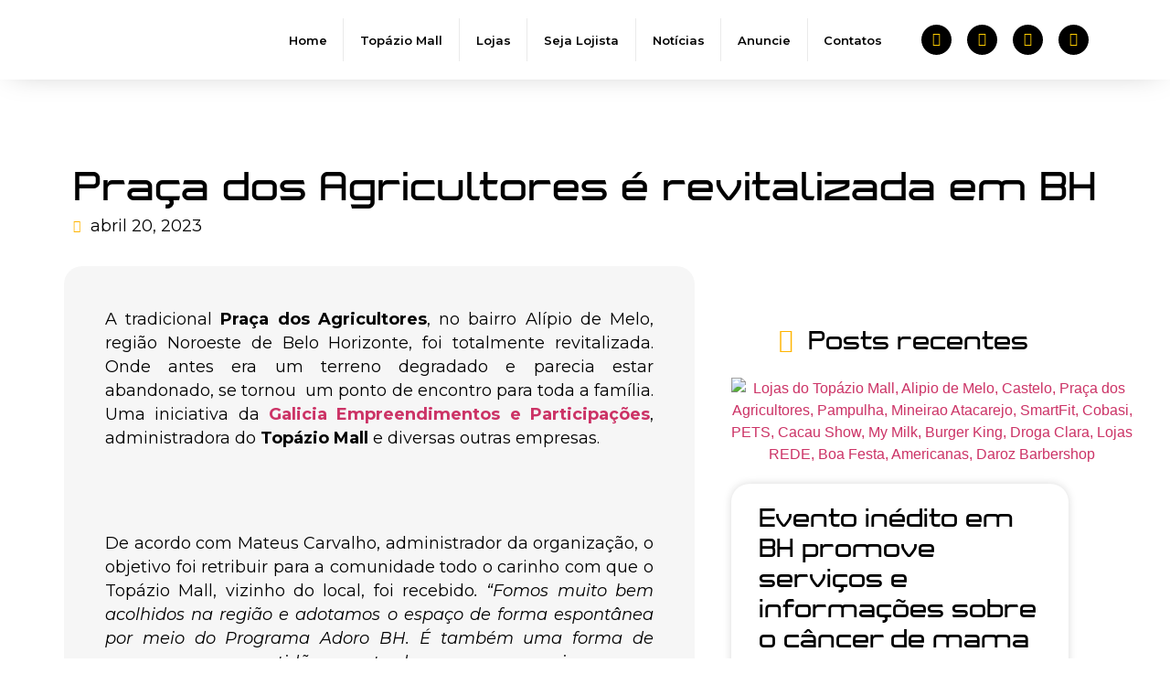

--- FILE ---
content_type: text/html; charset=UTF-8
request_url: https://topaziomall.com.br/praca-dos-agricultores-e-revitalizada-em-bh/
body_size: 24454
content:
<!doctype html>
<html lang="pt-BR">
<head>
	<meta charset="UTF-8">
	<meta name="viewport" content="width=device-width, initial-scale=1">
	<link rel="profile" href="https://gmpg.org/xfn/11">
	<title>Praça dos Agricultores é revitalizada em BH &#8211; Topazio Mall</title><link rel="preload" as="style" href="https://fonts.googleapis.com/css?family=Montserrat%3A100%2C100italic%2C200%2C200italic%2C300%2C300italic%2C400%2C400italic%2C500%2C500italic%2C600%2C600italic%2C700%2C700italic%2C800%2C800italic%2C900%2C900italic&#038;display=swap" /><link rel="stylesheet" href="https://fonts.googleapis.com/css?family=Montserrat%3A100%2C100italic%2C200%2C200italic%2C300%2C300italic%2C400%2C400italic%2C500%2C500italic%2C600%2C600italic%2C700%2C700italic%2C800%2C800italic%2C900%2C900italic&#038;display=swap" media="print" onload="this.media='all'" /><noscript><link rel="stylesheet" href="https://fonts.googleapis.com/css?family=Montserrat%3A100%2C100italic%2C200%2C200italic%2C300%2C300italic%2C400%2C400italic%2C500%2C500italic%2C600%2C600italic%2C700%2C700italic%2C800%2C800italic%2C900%2C900italic&#038;display=swap" /></noscript>
<meta name='robots' content='max-image-preview:large' />
<link rel='dns-prefetch' href='//www.googletagmanager.com' />
<link href='https://fonts.gstatic.com' crossorigin rel='preconnect' />
<link rel="alternate" type="application/rss+xml" title="Feed para Topazio Mall &raquo;" href="https://topaziomall.com.br/feed/" />
<link rel="alternate" type="application/rss+xml" title="Feed de comentários para Topazio Mall &raquo;" href="https://topaziomall.com.br/comments/feed/" />
<link rel="alternate" type="application/rss+xml" title="Feed de comentários para Topazio Mall &raquo; Praça dos Agricultores é revitalizada em BH" href="https://topaziomall.com.br/praca-dos-agricultores-e-revitalizada-em-bh/feed/" />
<link data-minify="1" rel="stylesheet" type="text/css" href="https://topaziomall.com.br/wp-content/cache/min/1/lem1ehd.css?ver=1729289206"><style>
img.wp-smiley,
img.emoji {
	display: inline !important;
	border: none !important;
	box-shadow: none !important;
	height: 1em !important;
	width: 1em !important;
	margin: 0 0.07em !important;
	vertical-align: -0.1em !important;
	background: none !important;
	padding: 0 !important;
}
</style>
	<link rel='stylesheet' id='wp-block-library-css' href='https://topaziomall.com.br/wp-includes/css/dist/block-library/style.min.css?ver=6.2.8' media='all' />
<link rel='stylesheet' id='classic-theme-styles-css' href='https://topaziomall.com.br/wp-includes/css/classic-themes.min.css?ver=6.2.8' media='all' />
<style id='global-styles-inline-css'>
body{--wp--preset--color--black: #000000;--wp--preset--color--cyan-bluish-gray: #abb8c3;--wp--preset--color--white: #ffffff;--wp--preset--color--pale-pink: #f78da7;--wp--preset--color--vivid-red: #cf2e2e;--wp--preset--color--luminous-vivid-orange: #ff6900;--wp--preset--color--luminous-vivid-amber: #fcb900;--wp--preset--color--light-green-cyan: #7bdcb5;--wp--preset--color--vivid-green-cyan: #00d084;--wp--preset--color--pale-cyan-blue: #8ed1fc;--wp--preset--color--vivid-cyan-blue: #0693e3;--wp--preset--color--vivid-purple: #9b51e0;--wp--preset--gradient--vivid-cyan-blue-to-vivid-purple: linear-gradient(135deg,rgba(6,147,227,1) 0%,rgb(155,81,224) 100%);--wp--preset--gradient--light-green-cyan-to-vivid-green-cyan: linear-gradient(135deg,rgb(122,220,180) 0%,rgb(0,208,130) 100%);--wp--preset--gradient--luminous-vivid-amber-to-luminous-vivid-orange: linear-gradient(135deg,rgba(252,185,0,1) 0%,rgba(255,105,0,1) 100%);--wp--preset--gradient--luminous-vivid-orange-to-vivid-red: linear-gradient(135deg,rgba(255,105,0,1) 0%,rgb(207,46,46) 100%);--wp--preset--gradient--very-light-gray-to-cyan-bluish-gray: linear-gradient(135deg,rgb(238,238,238) 0%,rgb(169,184,195) 100%);--wp--preset--gradient--cool-to-warm-spectrum: linear-gradient(135deg,rgb(74,234,220) 0%,rgb(151,120,209) 20%,rgb(207,42,186) 40%,rgb(238,44,130) 60%,rgb(251,105,98) 80%,rgb(254,248,76) 100%);--wp--preset--gradient--blush-light-purple: linear-gradient(135deg,rgb(255,206,236) 0%,rgb(152,150,240) 100%);--wp--preset--gradient--blush-bordeaux: linear-gradient(135deg,rgb(254,205,165) 0%,rgb(254,45,45) 50%,rgb(107,0,62) 100%);--wp--preset--gradient--luminous-dusk: linear-gradient(135deg,rgb(255,203,112) 0%,rgb(199,81,192) 50%,rgb(65,88,208) 100%);--wp--preset--gradient--pale-ocean: linear-gradient(135deg,rgb(255,245,203) 0%,rgb(182,227,212) 50%,rgb(51,167,181) 100%);--wp--preset--gradient--electric-grass: linear-gradient(135deg,rgb(202,248,128) 0%,rgb(113,206,126) 100%);--wp--preset--gradient--midnight: linear-gradient(135deg,rgb(2,3,129) 0%,rgb(40,116,252) 100%);--wp--preset--duotone--dark-grayscale: url('#wp-duotone-dark-grayscale');--wp--preset--duotone--grayscale: url('#wp-duotone-grayscale');--wp--preset--duotone--purple-yellow: url('#wp-duotone-purple-yellow');--wp--preset--duotone--blue-red: url('#wp-duotone-blue-red');--wp--preset--duotone--midnight: url('#wp-duotone-midnight');--wp--preset--duotone--magenta-yellow: url('#wp-duotone-magenta-yellow');--wp--preset--duotone--purple-green: url('#wp-duotone-purple-green');--wp--preset--duotone--blue-orange: url('#wp-duotone-blue-orange');--wp--preset--font-size--small: 13px;--wp--preset--font-size--medium: 20px;--wp--preset--font-size--large: 36px;--wp--preset--font-size--x-large: 42px;--wp--preset--spacing--20: 0.44rem;--wp--preset--spacing--30: 0.67rem;--wp--preset--spacing--40: 1rem;--wp--preset--spacing--50: 1.5rem;--wp--preset--spacing--60: 2.25rem;--wp--preset--spacing--70: 3.38rem;--wp--preset--spacing--80: 5.06rem;--wp--preset--shadow--natural: 6px 6px 9px rgba(0, 0, 0, 0.2);--wp--preset--shadow--deep: 12px 12px 50px rgba(0, 0, 0, 0.4);--wp--preset--shadow--sharp: 6px 6px 0px rgba(0, 0, 0, 0.2);--wp--preset--shadow--outlined: 6px 6px 0px -3px rgba(255, 255, 255, 1), 6px 6px rgba(0, 0, 0, 1);--wp--preset--shadow--crisp: 6px 6px 0px rgba(0, 0, 0, 1);}:where(.is-layout-flex){gap: 0.5em;}body .is-layout-flow > .alignleft{float: left;margin-inline-start: 0;margin-inline-end: 2em;}body .is-layout-flow > .alignright{float: right;margin-inline-start: 2em;margin-inline-end: 0;}body .is-layout-flow > .aligncenter{margin-left: auto !important;margin-right: auto !important;}body .is-layout-constrained > .alignleft{float: left;margin-inline-start: 0;margin-inline-end: 2em;}body .is-layout-constrained > .alignright{float: right;margin-inline-start: 2em;margin-inline-end: 0;}body .is-layout-constrained > .aligncenter{margin-left: auto !important;margin-right: auto !important;}body .is-layout-constrained > :where(:not(.alignleft):not(.alignright):not(.alignfull)){max-width: var(--wp--style--global--content-size);margin-left: auto !important;margin-right: auto !important;}body .is-layout-constrained > .alignwide{max-width: var(--wp--style--global--wide-size);}body .is-layout-flex{display: flex;}body .is-layout-flex{flex-wrap: wrap;align-items: center;}body .is-layout-flex > *{margin: 0;}:where(.wp-block-columns.is-layout-flex){gap: 2em;}.has-black-color{color: var(--wp--preset--color--black) !important;}.has-cyan-bluish-gray-color{color: var(--wp--preset--color--cyan-bluish-gray) !important;}.has-white-color{color: var(--wp--preset--color--white) !important;}.has-pale-pink-color{color: var(--wp--preset--color--pale-pink) !important;}.has-vivid-red-color{color: var(--wp--preset--color--vivid-red) !important;}.has-luminous-vivid-orange-color{color: var(--wp--preset--color--luminous-vivid-orange) !important;}.has-luminous-vivid-amber-color{color: var(--wp--preset--color--luminous-vivid-amber) !important;}.has-light-green-cyan-color{color: var(--wp--preset--color--light-green-cyan) !important;}.has-vivid-green-cyan-color{color: var(--wp--preset--color--vivid-green-cyan) !important;}.has-pale-cyan-blue-color{color: var(--wp--preset--color--pale-cyan-blue) !important;}.has-vivid-cyan-blue-color{color: var(--wp--preset--color--vivid-cyan-blue) !important;}.has-vivid-purple-color{color: var(--wp--preset--color--vivid-purple) !important;}.has-black-background-color{background-color: var(--wp--preset--color--black) !important;}.has-cyan-bluish-gray-background-color{background-color: var(--wp--preset--color--cyan-bluish-gray) !important;}.has-white-background-color{background-color: var(--wp--preset--color--white) !important;}.has-pale-pink-background-color{background-color: var(--wp--preset--color--pale-pink) !important;}.has-vivid-red-background-color{background-color: var(--wp--preset--color--vivid-red) !important;}.has-luminous-vivid-orange-background-color{background-color: var(--wp--preset--color--luminous-vivid-orange) !important;}.has-luminous-vivid-amber-background-color{background-color: var(--wp--preset--color--luminous-vivid-amber) !important;}.has-light-green-cyan-background-color{background-color: var(--wp--preset--color--light-green-cyan) !important;}.has-vivid-green-cyan-background-color{background-color: var(--wp--preset--color--vivid-green-cyan) !important;}.has-pale-cyan-blue-background-color{background-color: var(--wp--preset--color--pale-cyan-blue) !important;}.has-vivid-cyan-blue-background-color{background-color: var(--wp--preset--color--vivid-cyan-blue) !important;}.has-vivid-purple-background-color{background-color: var(--wp--preset--color--vivid-purple) !important;}.has-black-border-color{border-color: var(--wp--preset--color--black) !important;}.has-cyan-bluish-gray-border-color{border-color: var(--wp--preset--color--cyan-bluish-gray) !important;}.has-white-border-color{border-color: var(--wp--preset--color--white) !important;}.has-pale-pink-border-color{border-color: var(--wp--preset--color--pale-pink) !important;}.has-vivid-red-border-color{border-color: var(--wp--preset--color--vivid-red) !important;}.has-luminous-vivid-orange-border-color{border-color: var(--wp--preset--color--luminous-vivid-orange) !important;}.has-luminous-vivid-amber-border-color{border-color: var(--wp--preset--color--luminous-vivid-amber) !important;}.has-light-green-cyan-border-color{border-color: var(--wp--preset--color--light-green-cyan) !important;}.has-vivid-green-cyan-border-color{border-color: var(--wp--preset--color--vivid-green-cyan) !important;}.has-pale-cyan-blue-border-color{border-color: var(--wp--preset--color--pale-cyan-blue) !important;}.has-vivid-cyan-blue-border-color{border-color: var(--wp--preset--color--vivid-cyan-blue) !important;}.has-vivid-purple-border-color{border-color: var(--wp--preset--color--vivid-purple) !important;}.has-vivid-cyan-blue-to-vivid-purple-gradient-background{background: var(--wp--preset--gradient--vivid-cyan-blue-to-vivid-purple) !important;}.has-light-green-cyan-to-vivid-green-cyan-gradient-background{background: var(--wp--preset--gradient--light-green-cyan-to-vivid-green-cyan) !important;}.has-luminous-vivid-amber-to-luminous-vivid-orange-gradient-background{background: var(--wp--preset--gradient--luminous-vivid-amber-to-luminous-vivid-orange) !important;}.has-luminous-vivid-orange-to-vivid-red-gradient-background{background: var(--wp--preset--gradient--luminous-vivid-orange-to-vivid-red) !important;}.has-very-light-gray-to-cyan-bluish-gray-gradient-background{background: var(--wp--preset--gradient--very-light-gray-to-cyan-bluish-gray) !important;}.has-cool-to-warm-spectrum-gradient-background{background: var(--wp--preset--gradient--cool-to-warm-spectrum) !important;}.has-blush-light-purple-gradient-background{background: var(--wp--preset--gradient--blush-light-purple) !important;}.has-blush-bordeaux-gradient-background{background: var(--wp--preset--gradient--blush-bordeaux) !important;}.has-luminous-dusk-gradient-background{background: var(--wp--preset--gradient--luminous-dusk) !important;}.has-pale-ocean-gradient-background{background: var(--wp--preset--gradient--pale-ocean) !important;}.has-electric-grass-gradient-background{background: var(--wp--preset--gradient--electric-grass) !important;}.has-midnight-gradient-background{background: var(--wp--preset--gradient--midnight) !important;}.has-small-font-size{font-size: var(--wp--preset--font-size--small) !important;}.has-medium-font-size{font-size: var(--wp--preset--font-size--medium) !important;}.has-large-font-size{font-size: var(--wp--preset--font-size--large) !important;}.has-x-large-font-size{font-size: var(--wp--preset--font-size--x-large) !important;}
.wp-block-navigation a:where(:not(.wp-element-button)){color: inherit;}
:where(.wp-block-columns.is-layout-flex){gap: 2em;}
.wp-block-pullquote{font-size: 1.5em;line-height: 1.6;}
</style>
<link rel='stylesheet' id='hello-elementor-css' href='https://topaziomall.com.br/wp-content/themes/hello-elementor/style.min.css?ver=2.7.1' media='all' />
<link rel='stylesheet' id='hello-elementor-theme-style-css' href='https://topaziomall.com.br/wp-content/themes/hello-elementor/theme.min.css?ver=2.7.1' media='all' />
<link rel='stylesheet' id='elementor-frontend-css' href='https://topaziomall.com.br/wp-content/plugins/elementor/assets/css/frontend-lite.min.css?ver=3.12.1' media='all' />
<style id='elementor-frontend-inline-css'>
@-webkit-keyframes ha_fadeIn{0%{opacity:0}to{opacity:1}}@keyframes ha_fadeIn{0%{opacity:0}to{opacity:1}}@-webkit-keyframes ha_zoomIn{0%{opacity:0;-webkit-transform:scale3d(.3,.3,.3);transform:scale3d(.3,.3,.3)}50%{opacity:1}}@keyframes ha_zoomIn{0%{opacity:0;-webkit-transform:scale3d(.3,.3,.3);transform:scale3d(.3,.3,.3)}50%{opacity:1}}@-webkit-keyframes ha_rollIn{0%{opacity:0;-webkit-transform:translate3d(-100%,0,0) rotate3d(0,0,1,-120deg);transform:translate3d(-100%,0,0) rotate3d(0,0,1,-120deg)}to{opacity:1}}@keyframes ha_rollIn{0%{opacity:0;-webkit-transform:translate3d(-100%,0,0) rotate3d(0,0,1,-120deg);transform:translate3d(-100%,0,0) rotate3d(0,0,1,-120deg)}to{opacity:1}}@-webkit-keyframes ha_bounce{0%,20%,53%,to{-webkit-animation-timing-function:cubic-bezier(.215,.61,.355,1);animation-timing-function:cubic-bezier(.215,.61,.355,1)}40%,43%{-webkit-transform:translate3d(0,-30px,0) scaleY(1.1);transform:translate3d(0,-30px,0) scaleY(1.1);-webkit-animation-timing-function:cubic-bezier(.755,.05,.855,.06);animation-timing-function:cubic-bezier(.755,.05,.855,.06)}70%{-webkit-transform:translate3d(0,-15px,0) scaleY(1.05);transform:translate3d(0,-15px,0) scaleY(1.05);-webkit-animation-timing-function:cubic-bezier(.755,.05,.855,.06);animation-timing-function:cubic-bezier(.755,.05,.855,.06)}80%{-webkit-transition-timing-function:cubic-bezier(.215,.61,.355,1);transition-timing-function:cubic-bezier(.215,.61,.355,1);-webkit-transform:translate3d(0,0,0) scaleY(.95);transform:translate3d(0,0,0) scaleY(.95)}90%{-webkit-transform:translate3d(0,-4px,0) scaleY(1.02);transform:translate3d(0,-4px,0) scaleY(1.02)}}@keyframes ha_bounce{0%,20%,53%,to{-webkit-animation-timing-function:cubic-bezier(.215,.61,.355,1);animation-timing-function:cubic-bezier(.215,.61,.355,1)}40%,43%{-webkit-transform:translate3d(0,-30px,0) scaleY(1.1);transform:translate3d(0,-30px,0) scaleY(1.1);-webkit-animation-timing-function:cubic-bezier(.755,.05,.855,.06);animation-timing-function:cubic-bezier(.755,.05,.855,.06)}70%{-webkit-transform:translate3d(0,-15px,0) scaleY(1.05);transform:translate3d(0,-15px,0) scaleY(1.05);-webkit-animation-timing-function:cubic-bezier(.755,.05,.855,.06);animation-timing-function:cubic-bezier(.755,.05,.855,.06)}80%{-webkit-transition-timing-function:cubic-bezier(.215,.61,.355,1);transition-timing-function:cubic-bezier(.215,.61,.355,1);-webkit-transform:translate3d(0,0,0) scaleY(.95);transform:translate3d(0,0,0) scaleY(.95)}90%{-webkit-transform:translate3d(0,-4px,0) scaleY(1.02);transform:translate3d(0,-4px,0) scaleY(1.02)}}@-webkit-keyframes ha_bounceIn{0%,20%,40%,60%,80%,to{-webkit-animation-timing-function:cubic-bezier(.215,.61,.355,1);animation-timing-function:cubic-bezier(.215,.61,.355,1)}0%{opacity:0;-webkit-transform:scale3d(.3,.3,.3);transform:scale3d(.3,.3,.3)}20%{-webkit-transform:scale3d(1.1,1.1,1.1);transform:scale3d(1.1,1.1,1.1)}40%{-webkit-transform:scale3d(.9,.9,.9);transform:scale3d(.9,.9,.9)}60%{opacity:1;-webkit-transform:scale3d(1.03,1.03,1.03);transform:scale3d(1.03,1.03,1.03)}80%{-webkit-transform:scale3d(.97,.97,.97);transform:scale3d(.97,.97,.97)}to{opacity:1}}@keyframes ha_bounceIn{0%,20%,40%,60%,80%,to{-webkit-animation-timing-function:cubic-bezier(.215,.61,.355,1);animation-timing-function:cubic-bezier(.215,.61,.355,1)}0%{opacity:0;-webkit-transform:scale3d(.3,.3,.3);transform:scale3d(.3,.3,.3)}20%{-webkit-transform:scale3d(1.1,1.1,1.1);transform:scale3d(1.1,1.1,1.1)}40%{-webkit-transform:scale3d(.9,.9,.9);transform:scale3d(.9,.9,.9)}60%{opacity:1;-webkit-transform:scale3d(1.03,1.03,1.03);transform:scale3d(1.03,1.03,1.03)}80%{-webkit-transform:scale3d(.97,.97,.97);transform:scale3d(.97,.97,.97)}to{opacity:1}}@-webkit-keyframes ha_flipInX{0%{opacity:0;-webkit-transform:perspective(400px) rotate3d(1,0,0,90deg);transform:perspective(400px) rotate3d(1,0,0,90deg);-webkit-animation-timing-function:ease-in;animation-timing-function:ease-in}40%{-webkit-transform:perspective(400px) rotate3d(1,0,0,-20deg);transform:perspective(400px) rotate3d(1,0,0,-20deg);-webkit-animation-timing-function:ease-in;animation-timing-function:ease-in}60%{opacity:1;-webkit-transform:perspective(400px) rotate3d(1,0,0,10deg);transform:perspective(400px) rotate3d(1,0,0,10deg)}80%{-webkit-transform:perspective(400px) rotate3d(1,0,0,-5deg);transform:perspective(400px) rotate3d(1,0,0,-5deg)}}@keyframes ha_flipInX{0%{opacity:0;-webkit-transform:perspective(400px) rotate3d(1,0,0,90deg);transform:perspective(400px) rotate3d(1,0,0,90deg);-webkit-animation-timing-function:ease-in;animation-timing-function:ease-in}40%{-webkit-transform:perspective(400px) rotate3d(1,0,0,-20deg);transform:perspective(400px) rotate3d(1,0,0,-20deg);-webkit-animation-timing-function:ease-in;animation-timing-function:ease-in}60%{opacity:1;-webkit-transform:perspective(400px) rotate3d(1,0,0,10deg);transform:perspective(400px) rotate3d(1,0,0,10deg)}80%{-webkit-transform:perspective(400px) rotate3d(1,0,0,-5deg);transform:perspective(400px) rotate3d(1,0,0,-5deg)}}@-webkit-keyframes ha_flipInY{0%{opacity:0;-webkit-transform:perspective(400px) rotate3d(0,1,0,90deg);transform:perspective(400px) rotate3d(0,1,0,90deg);-webkit-animation-timing-function:ease-in;animation-timing-function:ease-in}40%{-webkit-transform:perspective(400px) rotate3d(0,1,0,-20deg);transform:perspective(400px) rotate3d(0,1,0,-20deg);-webkit-animation-timing-function:ease-in;animation-timing-function:ease-in}60%{opacity:1;-webkit-transform:perspective(400px) rotate3d(0,1,0,10deg);transform:perspective(400px) rotate3d(0,1,0,10deg)}80%{-webkit-transform:perspective(400px) rotate3d(0,1,0,-5deg);transform:perspective(400px) rotate3d(0,1,0,-5deg)}}@keyframes ha_flipInY{0%{opacity:0;-webkit-transform:perspective(400px) rotate3d(0,1,0,90deg);transform:perspective(400px) rotate3d(0,1,0,90deg);-webkit-animation-timing-function:ease-in;animation-timing-function:ease-in}40%{-webkit-transform:perspective(400px) rotate3d(0,1,0,-20deg);transform:perspective(400px) rotate3d(0,1,0,-20deg);-webkit-animation-timing-function:ease-in;animation-timing-function:ease-in}60%{opacity:1;-webkit-transform:perspective(400px) rotate3d(0,1,0,10deg);transform:perspective(400px) rotate3d(0,1,0,10deg)}80%{-webkit-transform:perspective(400px) rotate3d(0,1,0,-5deg);transform:perspective(400px) rotate3d(0,1,0,-5deg)}}@-webkit-keyframes ha_swing{20%{-webkit-transform:rotate3d(0,0,1,15deg);transform:rotate3d(0,0,1,15deg)}40%{-webkit-transform:rotate3d(0,0,1,-10deg);transform:rotate3d(0,0,1,-10deg)}60%{-webkit-transform:rotate3d(0,0,1,5deg);transform:rotate3d(0,0,1,5deg)}80%{-webkit-transform:rotate3d(0,0,1,-5deg);transform:rotate3d(0,0,1,-5deg)}}@keyframes ha_swing{20%{-webkit-transform:rotate3d(0,0,1,15deg);transform:rotate3d(0,0,1,15deg)}40%{-webkit-transform:rotate3d(0,0,1,-10deg);transform:rotate3d(0,0,1,-10deg)}60%{-webkit-transform:rotate3d(0,0,1,5deg);transform:rotate3d(0,0,1,5deg)}80%{-webkit-transform:rotate3d(0,0,1,-5deg);transform:rotate3d(0,0,1,-5deg)}}@-webkit-keyframes ha_slideInDown{0%{visibility:visible;-webkit-transform:translate3d(0,-100%,0);transform:translate3d(0,-100%,0)}}@keyframes ha_slideInDown{0%{visibility:visible;-webkit-transform:translate3d(0,-100%,0);transform:translate3d(0,-100%,0)}}@-webkit-keyframes ha_slideInUp{0%{visibility:visible;-webkit-transform:translate3d(0,100%,0);transform:translate3d(0,100%,0)}}@keyframes ha_slideInUp{0%{visibility:visible;-webkit-transform:translate3d(0,100%,0);transform:translate3d(0,100%,0)}}@-webkit-keyframes ha_slideInLeft{0%{visibility:visible;-webkit-transform:translate3d(-100%,0,0);transform:translate3d(-100%,0,0)}}@keyframes ha_slideInLeft{0%{visibility:visible;-webkit-transform:translate3d(-100%,0,0);transform:translate3d(-100%,0,0)}}@-webkit-keyframes ha_slideInRight{0%{visibility:visible;-webkit-transform:translate3d(100%,0,0);transform:translate3d(100%,0,0)}}@keyframes ha_slideInRight{0%{visibility:visible;-webkit-transform:translate3d(100%,0,0);transform:translate3d(100%,0,0)}}.ha_fadeIn{-webkit-animation-name:ha_fadeIn;animation-name:ha_fadeIn}.ha_zoomIn{-webkit-animation-name:ha_zoomIn;animation-name:ha_zoomIn}.ha_rollIn{-webkit-animation-name:ha_rollIn;animation-name:ha_rollIn}.ha_bounce{-webkit-transform-origin:center bottom;-ms-transform-origin:center bottom;transform-origin:center bottom;-webkit-animation-name:ha_bounce;animation-name:ha_bounce}.ha_bounceIn{-webkit-animation-name:ha_bounceIn;animation-name:ha_bounceIn;-webkit-animation-duration:.75s;-webkit-animation-duration:calc(var(--animate-duration)*.75);animation-duration:.75s;animation-duration:calc(var(--animate-duration)*.75)}.ha_flipInX,.ha_flipInY{-webkit-animation-name:ha_flipInX;animation-name:ha_flipInX;-webkit-backface-visibility:visible!important;backface-visibility:visible!important}.ha_flipInY{-webkit-animation-name:ha_flipInY;animation-name:ha_flipInY}.ha_swing{-webkit-transform-origin:top center;-ms-transform-origin:top center;transform-origin:top center;-webkit-animation-name:ha_swing;animation-name:ha_swing}.ha_slideInDown{-webkit-animation-name:ha_slideInDown;animation-name:ha_slideInDown}.ha_slideInUp{-webkit-animation-name:ha_slideInUp;animation-name:ha_slideInUp}.ha_slideInLeft{-webkit-animation-name:ha_slideInLeft;animation-name:ha_slideInLeft}.ha_slideInRight{-webkit-animation-name:ha_slideInRight;animation-name:ha_slideInRight}.ha-css-transform-yes{-webkit-transition-duration:var(--ha-tfx-transition-duration, .2s);transition-duration:var(--ha-tfx-transition-duration, .2s);-webkit-transition-property:-webkit-transform;transition-property:transform;transition-property:transform,-webkit-transform;-webkit-transform:translate(var(--ha-tfx-translate-x, 0),var(--ha-tfx-translate-y, 0)) scale(var(--ha-tfx-scale-x, 1),var(--ha-tfx-scale-y, 1)) skew(var(--ha-tfx-skew-x, 0),var(--ha-tfx-skew-y, 0)) rotateX(var(--ha-tfx-rotate-x, 0)) rotateY(var(--ha-tfx-rotate-y, 0)) rotateZ(var(--ha-tfx-rotate-z, 0));transform:translate(var(--ha-tfx-translate-x, 0),var(--ha-tfx-translate-y, 0)) scale(var(--ha-tfx-scale-x, 1),var(--ha-tfx-scale-y, 1)) skew(var(--ha-tfx-skew-x, 0),var(--ha-tfx-skew-y, 0)) rotateX(var(--ha-tfx-rotate-x, 0)) rotateY(var(--ha-tfx-rotate-y, 0)) rotateZ(var(--ha-tfx-rotate-z, 0))}.ha-css-transform-yes:hover{-webkit-transform:translate(var(--ha-tfx-translate-x-hover, var(--ha-tfx-translate-x, 0)),var(--ha-tfx-translate-y-hover, var(--ha-tfx-translate-y, 0))) scale(var(--ha-tfx-scale-x-hover, var(--ha-tfx-scale-x, 1)),var(--ha-tfx-scale-y-hover, var(--ha-tfx-scale-y, 1))) skew(var(--ha-tfx-skew-x-hover, var(--ha-tfx-skew-x, 0)),var(--ha-tfx-skew-y-hover, var(--ha-tfx-skew-y, 0))) rotateX(var(--ha-tfx-rotate-x-hover, var(--ha-tfx-rotate-x, 0))) rotateY(var(--ha-tfx-rotate-y-hover, var(--ha-tfx-rotate-y, 0))) rotateZ(var(--ha-tfx-rotate-z-hover, var(--ha-tfx-rotate-z, 0)));transform:translate(var(--ha-tfx-translate-x-hover, var(--ha-tfx-translate-x, 0)),var(--ha-tfx-translate-y-hover, var(--ha-tfx-translate-y, 0))) scale(var(--ha-tfx-scale-x-hover, var(--ha-tfx-scale-x, 1)),var(--ha-tfx-scale-y-hover, var(--ha-tfx-scale-y, 1))) skew(var(--ha-tfx-skew-x-hover, var(--ha-tfx-skew-x, 0)),var(--ha-tfx-skew-y-hover, var(--ha-tfx-skew-y, 0))) rotateX(var(--ha-tfx-rotate-x-hover, var(--ha-tfx-rotate-x, 0))) rotateY(var(--ha-tfx-rotate-y-hover, var(--ha-tfx-rotate-y, 0))) rotateZ(var(--ha-tfx-rotate-z-hover, var(--ha-tfx-rotate-z, 0)))}.happy-addon>.elementor-widget-container{word-wrap:break-word;overflow-wrap:break-word}.happy-addon>.elementor-widget-container,.happy-addon>.elementor-widget-container *{-webkit-box-sizing:border-box;box-sizing:border-box}.happy-addon p:empty{display:none}.happy-addon .elementor-inline-editing{min-height:auto!important}.happy-addon-pro img{max-width:100%;height:auto;-o-object-fit:cover;object-fit:cover}.ha-screen-reader-text{position:absolute;overflow:hidden;clip:rect(1px,1px,1px,1px);margin:-1px;padding:0;width:1px;height:1px;border:0;word-wrap:normal!important;-webkit-clip-path:inset(50%);clip-path:inset(50%)}.ha-has-bg-overlay>.elementor-widget-container{position:relative;z-index:1}.ha-has-bg-overlay>.elementor-widget-container:before{position:absolute;top:0;left:0;z-index:-1;width:100%;height:100%;content:""}.ha-popup--is-enabled .ha-js-popup,.ha-popup--is-enabled .ha-js-popup img{cursor:-webkit-zoom-in!important;cursor:zoom-in!important}.mfp-wrap .mfp-arrow,.mfp-wrap .mfp-close{background-color:transparent}.mfp-wrap .mfp-arrow:focus,.mfp-wrap .mfp-close:focus{outline-width:thin}.ha-advanced-tooltip-enable{position:relative;cursor:pointer;--ha-tooltip-arrow-color:black;--ha-tooltip-arrow-distance:0}.ha-advanced-tooltip-enable .ha-advanced-tooltip-content{position:absolute;z-index:999;display:none;padding:5px 0;width:120px;height:auto;border-radius:6px;background-color:#000;color:#fff;text-align:center;opacity:0}.ha-advanced-tooltip-enable .ha-advanced-tooltip-content::after{position:absolute;border-width:5px;border-style:solid;content:""}.ha-advanced-tooltip-enable .ha-advanced-tooltip-content.no-arrow::after{visibility:hidden}.ha-advanced-tooltip-enable .ha-advanced-tooltip-content.show{display:inline-block;opacity:1}.ha-advanced-tooltip-enable.ha-advanced-tooltip-top .ha-advanced-tooltip-content,body[data-elementor-device-mode=tablet] .ha-advanced-tooltip-enable.ha-advanced-tooltip-tablet-top .ha-advanced-tooltip-content{top:unset;right:0;bottom:calc(101% + var(--ha-tooltip-arrow-distance));left:0;margin:0 auto}.ha-advanced-tooltip-enable.ha-advanced-tooltip-top .ha-advanced-tooltip-content::after,body[data-elementor-device-mode=tablet] .ha-advanced-tooltip-enable.ha-advanced-tooltip-tablet-top .ha-advanced-tooltip-content::after{top:100%;right:unset;bottom:unset;left:50%;border-color:var(--ha-tooltip-arrow-color) transparent transparent transparent;-webkit-transform:translateX(-50%);-ms-transform:translateX(-50%);transform:translateX(-50%)}.ha-advanced-tooltip-enable.ha-advanced-tooltip-bottom .ha-advanced-tooltip-content,body[data-elementor-device-mode=tablet] .ha-advanced-tooltip-enable.ha-advanced-tooltip-tablet-bottom .ha-advanced-tooltip-content{top:calc(101% + var(--ha-tooltip-arrow-distance));right:0;bottom:unset;left:0;margin:0 auto}.ha-advanced-tooltip-enable.ha-advanced-tooltip-bottom .ha-advanced-tooltip-content::after,body[data-elementor-device-mode=tablet] .ha-advanced-tooltip-enable.ha-advanced-tooltip-tablet-bottom .ha-advanced-tooltip-content::after{top:unset;right:unset;bottom:100%;left:50%;border-color:transparent transparent var(--ha-tooltip-arrow-color) transparent;-webkit-transform:translateX(-50%);-ms-transform:translateX(-50%);transform:translateX(-50%)}.ha-advanced-tooltip-enable.ha-advanced-tooltip-left .ha-advanced-tooltip-content,body[data-elementor-device-mode=tablet] .ha-advanced-tooltip-enable.ha-advanced-tooltip-tablet-left .ha-advanced-tooltip-content{top:50%;right:calc(101% + var(--ha-tooltip-arrow-distance));bottom:unset;left:unset;-webkit-transform:translateY(-50%);-ms-transform:translateY(-50%);transform:translateY(-50%)}.ha-advanced-tooltip-enable.ha-advanced-tooltip-left .ha-advanced-tooltip-content::after,body[data-elementor-device-mode=tablet] .ha-advanced-tooltip-enable.ha-advanced-tooltip-tablet-left .ha-advanced-tooltip-content::after{top:50%;right:unset;bottom:unset;left:100%;border-color:transparent transparent transparent var(--ha-tooltip-arrow-color);-webkit-transform:translateY(-50%);-ms-transform:translateY(-50%);transform:translateY(-50%)}.ha-advanced-tooltip-enable.ha-advanced-tooltip-right .ha-advanced-tooltip-content,body[data-elementor-device-mode=tablet] .ha-advanced-tooltip-enable.ha-advanced-tooltip-tablet-right .ha-advanced-tooltip-content{top:50%;right:unset;bottom:unset;left:calc(101% + var(--ha-tooltip-arrow-distance));-webkit-transform:translateY(-50%);-ms-transform:translateY(-50%);transform:translateY(-50%)}.ha-advanced-tooltip-enable.ha-advanced-tooltip-right .ha-advanced-tooltip-content::after,body[data-elementor-device-mode=tablet] .ha-advanced-tooltip-enable.ha-advanced-tooltip-tablet-right .ha-advanced-tooltip-content::after{top:50%;right:100%;bottom:unset;left:unset;border-color:transparent var(--ha-tooltip-arrow-color) transparent transparent;-webkit-transform:translateY(-50%);-ms-transform:translateY(-50%);transform:translateY(-50%)}body[data-elementor-device-mode=mobile] .ha-advanced-tooltip-enable.ha-advanced-tooltip-mobile-top .ha-advanced-tooltip-content{top:unset;right:0;bottom:calc(101% + var(--ha-tooltip-arrow-distance));left:0;margin:0 auto}body[data-elementor-device-mode=mobile] .ha-advanced-tooltip-enable.ha-advanced-tooltip-mobile-top .ha-advanced-tooltip-content::after{top:100%;right:unset;bottom:unset;left:50%;border-color:var(--ha-tooltip-arrow-color) transparent transparent transparent;-webkit-transform:translateX(-50%);-ms-transform:translateX(-50%);transform:translateX(-50%)}body[data-elementor-device-mode=mobile] .ha-advanced-tooltip-enable.ha-advanced-tooltip-mobile-bottom .ha-advanced-tooltip-content{top:calc(101% + var(--ha-tooltip-arrow-distance));right:0;bottom:unset;left:0;margin:0 auto}body[data-elementor-device-mode=mobile] .ha-advanced-tooltip-enable.ha-advanced-tooltip-mobile-bottom .ha-advanced-tooltip-content::after{top:unset;right:unset;bottom:100%;left:50%;border-color:transparent transparent var(--ha-tooltip-arrow-color) transparent;-webkit-transform:translateX(-50%);-ms-transform:translateX(-50%);transform:translateX(-50%)}body[data-elementor-device-mode=mobile] .ha-advanced-tooltip-enable.ha-advanced-tooltip-mobile-left .ha-advanced-tooltip-content{top:50%;right:calc(101% + var(--ha-tooltip-arrow-distance));bottom:unset;left:unset;-webkit-transform:translateY(-50%);-ms-transform:translateY(-50%);transform:translateY(-50%)}body[data-elementor-device-mode=mobile] .ha-advanced-tooltip-enable.ha-advanced-tooltip-mobile-left .ha-advanced-tooltip-content::after{top:50%;right:unset;bottom:unset;left:100%;border-color:transparent transparent transparent var(--ha-tooltip-arrow-color);-webkit-transform:translateY(-50%);-ms-transform:translateY(-50%);transform:translateY(-50%)}body[data-elementor-device-mode=mobile] .ha-advanced-tooltip-enable.ha-advanced-tooltip-mobile-right .ha-advanced-tooltip-content{top:50%;right:unset;bottom:unset;left:calc(101% + var(--ha-tooltip-arrow-distance));-webkit-transform:translateY(-50%);-ms-transform:translateY(-50%);transform:translateY(-50%)}body[data-elementor-device-mode=mobile] .ha-advanced-tooltip-enable.ha-advanced-tooltip-mobile-right .ha-advanced-tooltip-content::after{top:50%;right:100%;bottom:unset;left:unset;border-color:transparent var(--ha-tooltip-arrow-color) transparent transparent;-webkit-transform:translateY(-50%);-ms-transform:translateY(-50%);transform:translateY(-50%)}body.elementor-editor-active .happy-addon.ha-gravityforms .gform_wrapper{display:block!important}.ha-scroll-to-top-wrap.ha-scroll-to-top-hide{display:none}.ha-scroll-to-top-wrap.edit-mode,.ha-scroll-to-top-wrap.single-page-off{display:none!important}.ha-scroll-to-top-button{position:fixed;right:15px;bottom:15px;z-index:9999;display:-webkit-box;display:-webkit-flex;display:-ms-flexbox;display:flex;-webkit-box-align:center;-webkit-align-items:center;align-items:center;-ms-flex-align:center;-webkit-box-pack:center;-ms-flex-pack:center;-webkit-justify-content:center;justify-content:center;width:50px;height:50px;border-radius:50px;background-color:#5636d1;color:#fff;text-align:center;opacity:1;cursor:pointer;-webkit-transition:all .3s;transition:all .3s}.ha-scroll-to-top-button i{color:#fff;font-size:16px}.ha-scroll-to-top-button:hover{background-color:#e2498a}
</style>
<link rel='stylesheet' id='elementor-post-7-css' href='https://topaziomall.com.br/wp-content/uploads/elementor/css/post-7.css?ver=1681588991' media='all' />
<link data-minify="1" rel='stylesheet' id='elementor-icons-css' href='https://topaziomall.com.br/wp-content/cache/min/1/wp-content/plugins/elementor/assets/lib/eicons/css/elementor-icons.min.css?ver=1729289206' media='all' />
<link data-minify="1" rel='stylesheet' id='swiper-css' href='https://topaziomall.com.br/wp-content/cache/min/1/wp-content/plugins/elementor/assets/lib/swiper/v8/css/swiper.min.css?ver=1729289206' media='all' />
<link rel='stylesheet' id='elementor-pro-css' href='https://topaziomall.com.br/wp-content/plugins/elementor-pro/assets/css/frontend-lite.min.css?ver=3.12.2' media='all' />
<link data-minify="1" rel='stylesheet' id='font-awesome-5-all-css' href='https://topaziomall.com.br/wp-content/cache/min/1/wp-content/plugins/elementor/assets/lib/font-awesome/css/all.min.css?ver=1729289206' media='all' />
<link rel='stylesheet' id='font-awesome-4-shim-css' href='https://topaziomall.com.br/wp-content/plugins/elementor/assets/lib/font-awesome/css/v4-shims.min.css?ver=3.12.1' media='all' />
<link rel='stylesheet' id='elementor-global-css' href='https://topaziomall.com.br/wp-content/uploads/elementor/css/global.css?ver=1681592956' media='all' />
<link rel='stylesheet' id='elementor-post-420-css' href='https://topaziomall.com.br/wp-content/uploads/elementor/css/post-420.css?ver=1682195005' media='all' />
<link rel='stylesheet' id='elementor-post-199-css' href='https://topaziomall.com.br/wp-content/uploads/elementor/css/post-199.css?ver=1688749858' media='all' />
<link data-minify="1" rel='stylesheet' id='happy-icons-css' href='https://topaziomall.com.br/wp-content/cache/min/1/wp-content/plugins/happy-elementor-addons/assets/fonts/style.min.css?ver=1729289206' media='all' />
<link data-minify="1" rel='stylesheet' id='font-awesome-css' href='https://topaziomall.com.br/wp-content/cache/min/1/wp-content/plugins/elementor/assets/lib/font-awesome/css/font-awesome.min.css?ver=1729289206' media='all' />
<link rel='stylesheet' id='elementor-post-218-css' href='https://topaziomall.com.br/wp-content/uploads/elementor/css/post-218.css?ver=1747931030' media='all' />
<link rel='stylesheet' id='elementor-post-315-css' href='https://topaziomall.com.br/wp-content/uploads/elementor/css/post-315.css?ver=1765311614' media='all' />
<link data-minify="1" rel='stylesheet' id='twentytwenty-css' href='https://topaziomall.com.br/wp-content/cache/min/1/wp-content/plugins/happy-elementor-addons/assets/vendor/twentytwenty/css/twentytwenty.css?ver=1729289326' media='all' />
<link data-minify="1" rel='stylesheet' id='happy-elementor-addons-420-css' href='https://topaziomall.com.br/wp-content/cache/min/1/wp-content/uploads/happyaddons/css/ha-420.css?ver=1729289326' media='all' />
<style id='rocket-lazyload-inline-css'>
.rll-youtube-player{position:relative;padding-bottom:56.23%;height:0;overflow:hidden;max-width:100%;}.rll-youtube-player:focus-within{outline: 2px solid currentColor;outline-offset: 5px;}.rll-youtube-player iframe{position:absolute;top:0;left:0;width:100%;height:100%;z-index:100;background:0 0}.rll-youtube-player img{bottom:0;display:block;left:0;margin:auto;max-width:100%;width:100%;position:absolute;right:0;top:0;border:none;height:auto;-webkit-transition:.4s all;-moz-transition:.4s all;transition:.4s all}.rll-youtube-player img:hover{-webkit-filter:brightness(75%)}.rll-youtube-player .play{height:100%;width:100%;left:0;top:0;position:absolute;background:url(https://topaziomall.com.br/wp-content/plugins/wp-rocket/assets/img/youtube.png) no-repeat center;background-color: transparent !important;cursor:pointer;border:none;}
</style>

<link rel='stylesheet' id='elementor-icons-shared-0-css' href='https://topaziomall.com.br/wp-content/plugins/elementor/assets/lib/font-awesome/css/fontawesome.min.css?ver=5.15.3' media='all' />
<link data-minify="1" rel='stylesheet' id='elementor-icons-fa-solid-css' href='https://topaziomall.com.br/wp-content/cache/min/1/wp-content/plugins/elementor/assets/lib/font-awesome/css/solid.min.css?ver=1729289206' media='all' />
<link data-minify="1" rel='stylesheet' id='elementor-icons-fa-brands-css' href='https://topaziomall.com.br/wp-content/cache/min/1/wp-content/plugins/elementor/assets/lib/font-awesome/css/brands.min.css?ver=1729289206' media='all' />
<link data-minify="1" rel='stylesheet' id='elementor-icons-fa-regular-css' href='https://topaziomall.com.br/wp-content/cache/min/1/wp-content/plugins/elementor/assets/lib/font-awesome/css/regular.min.css?ver=1729289325' media='all' />
<link rel="preconnect" href="https://fonts.gstatic.com/" crossorigin><script src='https://topaziomall.com.br/wp-includes/js/jquery/jquery.min.js?ver=3.6.4' id='jquery-core-js'></script>
<script src='https://topaziomall.com.br/wp-includes/js/jquery/jquery-migrate.min.js?ver=3.4.0' id='jquery-migrate-js'></script>
<script src='https://topaziomall.com.br/wp-content/plugins/elementor/assets/lib/font-awesome/js/v4-shims.min.js?ver=3.12.1' id='font-awesome-4-shim-js'></script>

<!-- Snippet da etiqueta do Google (gtag.js) adicionado pelo Site Kit -->
<!-- Snippet do Google Análises adicionado pelo Site Kit -->
<script src='https://www.googletagmanager.com/gtag/js?id=G-HKS09WT1S6' id='google_gtagjs-js' async></script>
<script id='google_gtagjs-js-after'>
window.dataLayer = window.dataLayer || [];function gtag(){dataLayer.push(arguments);}
gtag("set","linker",{"domains":["topaziomall.com.br"]});
gtag("js", new Date());
gtag("set", "developer_id.dZTNiMT", true);
gtag("config", "G-HKS09WT1S6");
</script>
<link rel="https://api.w.org/" href="https://topaziomall.com.br/wp-json/" /><link rel="alternate" type="application/json" href="https://topaziomall.com.br/wp-json/wp/v2/posts/420" /><link rel="EditURI" type="application/rsd+xml" title="RSD" href="https://topaziomall.com.br/xmlrpc.php?rsd" />
<link rel="wlwmanifest" type="application/wlwmanifest+xml" href="https://topaziomall.com.br/wp-includes/wlwmanifest.xml" />
<meta name="generator" content="WordPress 6.2.8" />
<link rel="canonical" href="https://topaziomall.com.br/praca-dos-agricultores-e-revitalizada-em-bh/" />
<link rel='shortlink' href='https://topaziomall.com.br/?p=420' />
<link rel="alternate" type="application/json+oembed" href="https://topaziomall.com.br/wp-json/oembed/1.0/embed?url=https%3A%2F%2Ftopaziomall.com.br%2Fpraca-dos-agricultores-e-revitalizada-em-bh%2F" />
<link rel="alternate" type="text/xml+oembed" href="https://topaziomall.com.br/wp-json/oembed/1.0/embed?url=https%3A%2F%2Ftopaziomall.com.br%2Fpraca-dos-agricultores-e-revitalizada-em-bh%2F&#038;format=xml" />
<meta name="generator" content="Site Kit by Google 1.170.0" /><meta name="generator" content="Elementor 3.12.1; features: e_dom_optimization, e_optimized_assets_loading, e_optimized_css_loading, a11y_improvements, additional_custom_breakpoints; settings: css_print_method-external, google_font-enabled, font_display-swap">
<!-- Google Tag Manager -->
<script>(function(w,d,s,l,i){w[l]=w[l]||[];w[l].push({'gtm.start':
new Date().getTime(),event:'gtm.js'});var f=d.getElementsByTagName(s)[0],
j=d.createElement(s),dl=l!='dataLayer'?'&l='+l:'';j.async=true;j.src=
'https://www.googletagmanager.com/gtm.js?id='+i+dl;f.parentNode.insertBefore(j,f);
})(window,document,'script','dataLayer','GTM-NLM39RC');</script>
<!-- End Google Tag Manager -->
<noscript><style>.lazyload[data-src]{display:none !important;}</style></noscript><style>.lazyload{background-image:none !important;}.lazyload:before{background-image:none !important;}</style><link rel="icon" href="https://topaziomall.com.br/wp-content/uploads/2023/04/cropped-2591dc54-9a7b-4d68-8073-c4f6104b1f86-32x32.jpg" sizes="32x32" />
<link rel="icon" href="https://topaziomall.com.br/wp-content/uploads/2023/04/cropped-2591dc54-9a7b-4d68-8073-c4f6104b1f86-192x192.jpg" sizes="192x192" />
<link rel="apple-touch-icon" href="https://topaziomall.com.br/wp-content/uploads/2023/04/cropped-2591dc54-9a7b-4d68-8073-c4f6104b1f86-180x180.jpg" />
<meta name="msapplication-TileImage" content="https://topaziomall.com.br/wp-content/uploads/2023/04/cropped-2591dc54-9a7b-4d68-8073-c4f6104b1f86-270x270.jpg" />
<noscript><style id="rocket-lazyload-nojs-css">.rll-youtube-player, [data-lazy-src]{display:none !important;}</style></noscript><style id="wpforms-css-vars-root">
				:root {
					--wpforms-field-border-radius: 3px;
--wpforms-field-background-color: #ffffff;
--wpforms-field-border-color: rgba( 0, 0, 0, 0.25 );
--wpforms-field-text-color: rgba( 0, 0, 0, 0.7 );
--wpforms-label-color: rgba( 0, 0, 0, 0.85 );
--wpforms-label-sublabel-color: rgba( 0, 0, 0, 0.55 );
--wpforms-label-error-color: #d63637;
--wpforms-button-border-radius: 3px;
--wpforms-button-background-color: #066aab;
--wpforms-button-text-color: #ffffff;
--wpforms-field-size-input-height: 43px;
--wpforms-field-size-input-spacing: 15px;
--wpforms-field-size-font-size: 16px;
--wpforms-field-size-line-height: 19px;
--wpforms-field-size-padding-h: 14px;
--wpforms-field-size-checkbox-size: 16px;
--wpforms-field-size-sublabel-spacing: 5px;
--wpforms-field-size-icon-size: 1;
--wpforms-label-size-font-size: 16px;
--wpforms-label-size-line-height: 19px;
--wpforms-label-size-sublabel-font-size: 14px;
--wpforms-label-size-sublabel-line-height: 17px;
--wpforms-button-size-font-size: 17px;
--wpforms-button-size-height: 41px;
--wpforms-button-size-padding-h: 15px;
--wpforms-button-size-margin-top: 10px;

				}
			</style></head>
<body class="post-template-default single single-post postid-420 single-format-standard elementor-default elementor-kit-7 elementor-page elementor-page-420 elementor-page-315">

<svg xmlns="http://www.w3.org/2000/svg" viewBox="0 0 0 0" width="0" height="0" focusable="false" role="none" style="visibility: hidden; position: absolute; left: -9999px; overflow: hidden;" ><defs><filter id="wp-duotone-dark-grayscale"><feColorMatrix color-interpolation-filters="sRGB" type="matrix" values=" .299 .587 .114 0 0 .299 .587 .114 0 0 .299 .587 .114 0 0 .299 .587 .114 0 0 " /><feComponentTransfer color-interpolation-filters="sRGB" ><feFuncR type="table" tableValues="0 0.49803921568627" /><feFuncG type="table" tableValues="0 0.49803921568627" /><feFuncB type="table" tableValues="0 0.49803921568627" /><feFuncA type="table" tableValues="1 1" /></feComponentTransfer><feComposite in2="SourceGraphic" operator="in" /></filter></defs></svg><svg xmlns="http://www.w3.org/2000/svg" viewBox="0 0 0 0" width="0" height="0" focusable="false" role="none" style="visibility: hidden; position: absolute; left: -9999px; overflow: hidden;" ><defs><filter id="wp-duotone-grayscale"><feColorMatrix color-interpolation-filters="sRGB" type="matrix" values=" .299 .587 .114 0 0 .299 .587 .114 0 0 .299 .587 .114 0 0 .299 .587 .114 0 0 " /><feComponentTransfer color-interpolation-filters="sRGB" ><feFuncR type="table" tableValues="0 1" /><feFuncG type="table" tableValues="0 1" /><feFuncB type="table" tableValues="0 1" /><feFuncA type="table" tableValues="1 1" /></feComponentTransfer><feComposite in2="SourceGraphic" operator="in" /></filter></defs></svg><svg xmlns="http://www.w3.org/2000/svg" viewBox="0 0 0 0" width="0" height="0" focusable="false" role="none" style="visibility: hidden; position: absolute; left: -9999px; overflow: hidden;" ><defs><filter id="wp-duotone-purple-yellow"><feColorMatrix color-interpolation-filters="sRGB" type="matrix" values=" .299 .587 .114 0 0 .299 .587 .114 0 0 .299 .587 .114 0 0 .299 .587 .114 0 0 " /><feComponentTransfer color-interpolation-filters="sRGB" ><feFuncR type="table" tableValues="0.54901960784314 0.98823529411765" /><feFuncG type="table" tableValues="0 1" /><feFuncB type="table" tableValues="0.71764705882353 0.25490196078431" /><feFuncA type="table" tableValues="1 1" /></feComponentTransfer><feComposite in2="SourceGraphic" operator="in" /></filter></defs></svg><svg xmlns="http://www.w3.org/2000/svg" viewBox="0 0 0 0" width="0" height="0" focusable="false" role="none" style="visibility: hidden; position: absolute; left: -9999px; overflow: hidden;" ><defs><filter id="wp-duotone-blue-red"><feColorMatrix color-interpolation-filters="sRGB" type="matrix" values=" .299 .587 .114 0 0 .299 .587 .114 0 0 .299 .587 .114 0 0 .299 .587 .114 0 0 " /><feComponentTransfer color-interpolation-filters="sRGB" ><feFuncR type="table" tableValues="0 1" /><feFuncG type="table" tableValues="0 0.27843137254902" /><feFuncB type="table" tableValues="0.5921568627451 0.27843137254902" /><feFuncA type="table" tableValues="1 1" /></feComponentTransfer><feComposite in2="SourceGraphic" operator="in" /></filter></defs></svg><svg xmlns="http://www.w3.org/2000/svg" viewBox="0 0 0 0" width="0" height="0" focusable="false" role="none" style="visibility: hidden; position: absolute; left: -9999px; overflow: hidden;" ><defs><filter id="wp-duotone-midnight"><feColorMatrix color-interpolation-filters="sRGB" type="matrix" values=" .299 .587 .114 0 0 .299 .587 .114 0 0 .299 .587 .114 0 0 .299 .587 .114 0 0 " /><feComponentTransfer color-interpolation-filters="sRGB" ><feFuncR type="table" tableValues="0 0" /><feFuncG type="table" tableValues="0 0.64705882352941" /><feFuncB type="table" tableValues="0 1" /><feFuncA type="table" tableValues="1 1" /></feComponentTransfer><feComposite in2="SourceGraphic" operator="in" /></filter></defs></svg><svg xmlns="http://www.w3.org/2000/svg" viewBox="0 0 0 0" width="0" height="0" focusable="false" role="none" style="visibility: hidden; position: absolute; left: -9999px; overflow: hidden;" ><defs><filter id="wp-duotone-magenta-yellow"><feColorMatrix color-interpolation-filters="sRGB" type="matrix" values=" .299 .587 .114 0 0 .299 .587 .114 0 0 .299 .587 .114 0 0 .299 .587 .114 0 0 " /><feComponentTransfer color-interpolation-filters="sRGB" ><feFuncR type="table" tableValues="0.78039215686275 1" /><feFuncG type="table" tableValues="0 0.94901960784314" /><feFuncB type="table" tableValues="0.35294117647059 0.47058823529412" /><feFuncA type="table" tableValues="1 1" /></feComponentTransfer><feComposite in2="SourceGraphic" operator="in" /></filter></defs></svg><svg xmlns="http://www.w3.org/2000/svg" viewBox="0 0 0 0" width="0" height="0" focusable="false" role="none" style="visibility: hidden; position: absolute; left: -9999px; overflow: hidden;" ><defs><filter id="wp-duotone-purple-green"><feColorMatrix color-interpolation-filters="sRGB" type="matrix" values=" .299 .587 .114 0 0 .299 .587 .114 0 0 .299 .587 .114 0 0 .299 .587 .114 0 0 " /><feComponentTransfer color-interpolation-filters="sRGB" ><feFuncR type="table" tableValues="0.65098039215686 0.40392156862745" /><feFuncG type="table" tableValues="0 1" /><feFuncB type="table" tableValues="0.44705882352941 0.4" /><feFuncA type="table" tableValues="1 1" /></feComponentTransfer><feComposite in2="SourceGraphic" operator="in" /></filter></defs></svg><svg xmlns="http://www.w3.org/2000/svg" viewBox="0 0 0 0" width="0" height="0" focusable="false" role="none" style="visibility: hidden; position: absolute; left: -9999px; overflow: hidden;" ><defs><filter id="wp-duotone-blue-orange"><feColorMatrix color-interpolation-filters="sRGB" type="matrix" values=" .299 .587 .114 0 0 .299 .587 .114 0 0 .299 .587 .114 0 0 .299 .587 .114 0 0 " /><feComponentTransfer color-interpolation-filters="sRGB" ><feFuncR type="table" tableValues="0.098039215686275 1" /><feFuncG type="table" tableValues="0 0.66274509803922" /><feFuncB type="table" tableValues="0.84705882352941 0.41960784313725" /><feFuncA type="table" tableValues="1 1" /></feComponentTransfer><feComposite in2="SourceGraphic" operator="in" /></filter></defs></svg><!-- Google Tag Manager (noscript) -->
<noscript><iframe src="https://www.googletagmanager.com/ns.html?id=GTM-NLM39RC"
height="0" width="0" style="display:none;visibility:hidden"></iframe></noscript>
<!-- End Google Tag Manager (noscript) -->

<a class="skip-link screen-reader-text" href="#content">Skip to content</a>

		<div data-elementor-type="header" data-elementor-id="199" class="elementor elementor-199 elementor-location-header">
								<section class="elementor-section elementor-top-section elementor-element elementor-element-b80ad29 elementor-section-boxed elementor-section-height-default elementor-section-height-default" data-id="b80ad29" data-element_type="section" data-settings="{&quot;background_background&quot;:&quot;classic&quot;,&quot;_ha_eqh_enable&quot;:false}">
						<div class="elementor-container elementor-column-gap-default">
					<div class="elementor-column elementor-col-33 elementor-top-column elementor-element elementor-element-26de7e6" data-id="26de7e6" data-element_type="column">
			<div class="elementor-widget-wrap elementor-element-populated">
								<div class="elementor-element elementor-element-837e4c8 elementor-widget elementor-widget-image" data-id="837e4c8" data-element_type="widget" data-widget_type="image.default">
				<div class="elementor-widget-container">
			<style>/*! elementor - v3.12.1 - 02-04-2023 */
.elementor-widget-image{text-align:center}.elementor-widget-image a{display:inline-block}.elementor-widget-image a img[src$=".svg"]{width:48px}.elementor-widget-image img{vertical-align:middle;display:inline-block}</style>													<a href="https://topaziomall.com.br/">
							<img width="800" height="176" src="data:image/svg+xml,%3Csvg%20xmlns='http://www.w3.org/2000/svg'%20viewBox='0%200%20800%20176'%3E%3C/svg%3E" class="attachment-large size-large wp-image-201" alt="" data-lazy-srcset="https://topaziomall.com.br/wp-content/uploads/2023/04/Logo-Horizontal-Degrade-1024x225.png 1024w, https://topaziomall.com.br/wp-content/uploads/2023/04/Logo-Horizontal-Degrade-600x132.png 600w, https://topaziomall.com.br/wp-content/uploads/2023/04/Logo-Horizontal-Degrade-300x66.png 300w, https://topaziomall.com.br/wp-content/uploads/2023/04/Logo-Horizontal-Degrade-768x169.png 768w, https://topaziomall.com.br/wp-content/uploads/2023/04/Logo-Horizontal-Degrade-1536x337.png 1536w, https://topaziomall.com.br/wp-content/uploads/2023/04/Logo-Horizontal-Degrade-2048x450.png 2048w" data-lazy-sizes="(max-width: 800px) 100vw, 800px" data-lazy-src="https://topaziomall.com.br/wp-content/uploads/2023/04/Logo-Horizontal-Degrade-1024x225.png" /><noscript><img width="800" height="176" src="https://topaziomall.com.br/wp-content/uploads/2023/04/Logo-Horizontal-Degrade-1024x225.png" class="attachment-large size-large wp-image-201" alt="" srcset="https://topaziomall.com.br/wp-content/uploads/2023/04/Logo-Horizontal-Degrade-1024x225.png 1024w, https://topaziomall.com.br/wp-content/uploads/2023/04/Logo-Horizontal-Degrade-600x132.png 600w, https://topaziomall.com.br/wp-content/uploads/2023/04/Logo-Horizontal-Degrade-300x66.png 300w, https://topaziomall.com.br/wp-content/uploads/2023/04/Logo-Horizontal-Degrade-768x169.png 768w, https://topaziomall.com.br/wp-content/uploads/2023/04/Logo-Horizontal-Degrade-1536x337.png 1536w, https://topaziomall.com.br/wp-content/uploads/2023/04/Logo-Horizontal-Degrade-2048x450.png 2048w" sizes="(max-width: 800px) 100vw, 800px" /></noscript>								</a>
															</div>
				</div>
					</div>
		</div>
				<div class="elementor-column elementor-col-33 elementor-top-column elementor-element elementor-element-bed6c93" data-id="bed6c93" data-element_type="column">
			<div class="elementor-widget-wrap elementor-element-populated">
								<div class="elementor-element elementor-element-cb3e8e0 elementor-nav-menu__align-justify elementor-nav-menu--dropdown-tablet elementor-nav-menu__text-align-aside elementor-nav-menu--toggle elementor-nav-menu--burger elementor-widget elementor-widget-nav-menu" data-id="cb3e8e0" data-element_type="widget" data-settings="{&quot;layout&quot;:&quot;horizontal&quot;,&quot;submenu_icon&quot;:{&quot;value&quot;:&quot;&lt;i class=\&quot;fas fa-caret-down\&quot;&gt;&lt;\/i&gt;&quot;,&quot;library&quot;:&quot;fa-solid&quot;},&quot;toggle&quot;:&quot;burger&quot;}" data-widget_type="nav-menu.default">
				<div class="elementor-widget-container">
			<link rel="stylesheet" href="https://topaziomall.com.br/wp-content/plugins/elementor-pro/assets/css/widget-nav-menu.min.css">			<nav class="elementor-nav-menu--main elementor-nav-menu__container elementor-nav-menu--layout-horizontal e--pointer-none">
				<ul id="menu-1-cb3e8e0" class="elementor-nav-menu"><li class="menu-item menu-item-type-custom menu-item-object-custom menu-item-home menu-item-202"><a href="https://topaziomall.com.br/" class="elementor-item">Home</a></li>
<li class="menu-item menu-item-type-custom menu-item-object-custom menu-item-203"><a href="https://topaziomall.com.br/topazio-mall/" class="elementor-item">Topázio Mall</a></li>
<li class="menu-item menu-item-type-custom menu-item-object-custom menu-item-204"><a href="https://topaziomall.com.br/lojas" class="elementor-item">Lojas</a></li>
<li class="menu-item menu-item-type-custom menu-item-object-custom menu-item-2542"><a href="https://bit.ly/lojas-topazio-mall" class="elementor-item">Seja Lojista</a></li>
<li class="menu-item menu-item-type-custom menu-item-object-custom menu-item-205"><a href="https://topaziomall.com.br/noticias" class="elementor-item">Notícias</a></li>
<li class="menu-item menu-item-type-post_type menu-item-object-page menu-item-1590"><a href="https://topaziomall.com.br/anuncie/" class="elementor-item">Anuncie</a></li>
<li class="menu-item menu-item-type-custom menu-item-object-custom menu-item-206"><a href="https://topaziomall.com.br/contatos" class="elementor-item">Contatos</a></li>
</ul>			</nav>
					<div class="elementor-menu-toggle" role="button" tabindex="0" aria-label="Alternar menu" aria-expanded="false">
			<i aria-hidden="true" role="presentation" class="elementor-menu-toggle__icon--open eicon-menu-bar"></i><i aria-hidden="true" role="presentation" class="elementor-menu-toggle__icon--close eicon-close"></i>			<span class="elementor-screen-only">Menu</span>
		</div>
					<nav class="elementor-nav-menu--dropdown elementor-nav-menu__container" aria-hidden="true">
				<ul id="menu-2-cb3e8e0" class="elementor-nav-menu"><li class="menu-item menu-item-type-custom menu-item-object-custom menu-item-home menu-item-202"><a href="https://topaziomall.com.br/" class="elementor-item" tabindex="-1">Home</a></li>
<li class="menu-item menu-item-type-custom menu-item-object-custom menu-item-203"><a href="https://topaziomall.com.br/topazio-mall/" class="elementor-item" tabindex="-1">Topázio Mall</a></li>
<li class="menu-item menu-item-type-custom menu-item-object-custom menu-item-204"><a href="https://topaziomall.com.br/lojas" class="elementor-item" tabindex="-1">Lojas</a></li>
<li class="menu-item menu-item-type-custom menu-item-object-custom menu-item-2542"><a href="https://bit.ly/lojas-topazio-mall" class="elementor-item" tabindex="-1">Seja Lojista</a></li>
<li class="menu-item menu-item-type-custom menu-item-object-custom menu-item-205"><a href="https://topaziomall.com.br/noticias" class="elementor-item" tabindex="-1">Notícias</a></li>
<li class="menu-item menu-item-type-post_type menu-item-object-page menu-item-1590"><a href="https://topaziomall.com.br/anuncie/" class="elementor-item" tabindex="-1">Anuncie</a></li>
<li class="menu-item menu-item-type-custom menu-item-object-custom menu-item-206"><a href="https://topaziomall.com.br/contatos" class="elementor-item" tabindex="-1">Contatos</a></li>
</ul>			</nav>
				</div>
				</div>
					</div>
		</div>
				<div class="elementor-column elementor-col-33 elementor-top-column elementor-element elementor-element-1705831 elementor-hidden-tablet elementor-hidden-mobile" data-id="1705831" data-element_type="column">
			<div class="elementor-widget-wrap elementor-element-populated">
								<div class="elementor-element elementor-element-7b11730 elementor-shape-circle e-grid-align-right elementor-hidden-tablet elementor-hidden-mobile elementor-widget__width-initial elementor-grid-0 elementor-widget elementor-widget-social-icons" data-id="7b11730" data-element_type="widget" data-widget_type="social-icons.default">
				<div class="elementor-widget-container">
			<style>/*! elementor - v3.12.1 - 02-04-2023 */
.elementor-widget-social-icons.elementor-grid-0 .elementor-widget-container,.elementor-widget-social-icons.elementor-grid-mobile-0 .elementor-widget-container,.elementor-widget-social-icons.elementor-grid-tablet-0 .elementor-widget-container{line-height:1;font-size:0}.elementor-widget-social-icons:not(.elementor-grid-0):not(.elementor-grid-tablet-0):not(.elementor-grid-mobile-0) .elementor-grid{display:inline-grid}.elementor-widget-social-icons .elementor-grid{grid-column-gap:var(--grid-column-gap,5px);grid-row-gap:var(--grid-row-gap,5px);grid-template-columns:var(--grid-template-columns);justify-content:var(--justify-content,center);justify-items:var(--justify-content,center)}.elementor-icon.elementor-social-icon{font-size:var(--icon-size,25px);line-height:var(--icon-size,25px);width:calc(var(--icon-size, 25px) + (2 * var(--icon-padding, .5em)));height:calc(var(--icon-size, 25px) + (2 * var(--icon-padding, .5em)))}.elementor-social-icon{--e-social-icon-icon-color:#fff;display:inline-flex;background-color:#69727d;align-items:center;justify-content:center;text-align:center;cursor:pointer}.elementor-social-icon i{color:var(--e-social-icon-icon-color)}.elementor-social-icon svg{fill:var(--e-social-icon-icon-color)}.elementor-social-icon:last-child{margin:0}.elementor-social-icon:hover{opacity:.9;color:#fff}.elementor-social-icon-android{background-color:#a4c639}.elementor-social-icon-apple{background-color:#999}.elementor-social-icon-behance{background-color:#1769ff}.elementor-social-icon-bitbucket{background-color:#205081}.elementor-social-icon-codepen{background-color:#000}.elementor-social-icon-delicious{background-color:#39f}.elementor-social-icon-deviantart{background-color:#05cc47}.elementor-social-icon-digg{background-color:#005be2}.elementor-social-icon-dribbble{background-color:#ea4c89}.elementor-social-icon-elementor{background-color:#d30c5c}.elementor-social-icon-envelope{background-color:#ea4335}.elementor-social-icon-facebook,.elementor-social-icon-facebook-f{background-color:#3b5998}.elementor-social-icon-flickr{background-color:#0063dc}.elementor-social-icon-foursquare{background-color:#2d5be3}.elementor-social-icon-free-code-camp,.elementor-social-icon-freecodecamp{background-color:#006400}.elementor-social-icon-github{background-color:#333}.elementor-social-icon-gitlab{background-color:#e24329}.elementor-social-icon-globe{background-color:#69727d}.elementor-social-icon-google-plus,.elementor-social-icon-google-plus-g{background-color:#dd4b39}.elementor-social-icon-houzz{background-color:#7ac142}.elementor-social-icon-instagram{background-color:#262626}.elementor-social-icon-jsfiddle{background-color:#487aa2}.elementor-social-icon-link{background-color:#818a91}.elementor-social-icon-linkedin,.elementor-social-icon-linkedin-in{background-color:#0077b5}.elementor-social-icon-medium{background-color:#00ab6b}.elementor-social-icon-meetup{background-color:#ec1c40}.elementor-social-icon-mixcloud{background-color:#273a4b}.elementor-social-icon-odnoklassniki{background-color:#f4731c}.elementor-social-icon-pinterest{background-color:#bd081c}.elementor-social-icon-product-hunt{background-color:#da552f}.elementor-social-icon-reddit{background-color:#ff4500}.elementor-social-icon-rss{background-color:#f26522}.elementor-social-icon-shopping-cart{background-color:#4caf50}.elementor-social-icon-skype{background-color:#00aff0}.elementor-social-icon-slideshare{background-color:#0077b5}.elementor-social-icon-snapchat{background-color:#fffc00}.elementor-social-icon-soundcloud{background-color:#f80}.elementor-social-icon-spotify{background-color:#2ebd59}.elementor-social-icon-stack-overflow{background-color:#fe7a15}.elementor-social-icon-steam{background-color:#00adee}.elementor-social-icon-stumbleupon{background-color:#eb4924}.elementor-social-icon-telegram{background-color:#2ca5e0}.elementor-social-icon-thumb-tack{background-color:#1aa1d8}.elementor-social-icon-tripadvisor{background-color:#589442}.elementor-social-icon-tumblr{background-color:#35465c}.elementor-social-icon-twitch{background-color:#6441a5}.elementor-social-icon-twitter{background-color:#1da1f2}.elementor-social-icon-viber{background-color:#665cac}.elementor-social-icon-vimeo{background-color:#1ab7ea}.elementor-social-icon-vk{background-color:#45668e}.elementor-social-icon-weibo{background-color:#dd2430}.elementor-social-icon-weixin{background-color:#31a918}.elementor-social-icon-whatsapp{background-color:#25d366}.elementor-social-icon-wordpress{background-color:#21759b}.elementor-social-icon-xing{background-color:#026466}.elementor-social-icon-yelp{background-color:#af0606}.elementor-social-icon-youtube{background-color:#cd201f}.elementor-social-icon-500px{background-color:#0099e5}.elementor-shape-rounded .elementor-icon.elementor-social-icon{border-radius:10%}.elementor-shape-circle .elementor-icon.elementor-social-icon{border-radius:50%}</style>		<div class="elementor-social-icons-wrapper elementor-grid">
							<span class="elementor-grid-item">
					<a class="elementor-icon elementor-social-icon elementor-social-icon-instagram elementor-animation-grow elementor-repeater-item-e28bcb8" href="https://www.instagram.com/topaziomalloficial/" target="_blank">
						<span class="elementor-screen-only">Instagram</span>
						<i class="fab fa-instagram"></i>					</a>
				</span>
							<span class="elementor-grid-item">
					<a class="elementor-icon elementor-social-icon elementor-social-icon-facebook elementor-animation-grow elementor-repeater-item-5ca3b45" href="https://www.facebook.com/topaziomalloficial" target="_blank">
						<span class="elementor-screen-only">Facebook</span>
						<i class="fab fa-facebook"></i>					</a>
				</span>
							<span class="elementor-grid-item">
					<a class="elementor-icon elementor-social-icon elementor-social-icon-youtube elementor-animation-grow elementor-repeater-item-1516df5" href="https://www.youtube.com/@topaziomalloficial" target="_blank">
						<span class="elementor-screen-only">Youtube</span>
						<i class="fab fa-youtube"></i>					</a>
				</span>
							<span class="elementor-grid-item">
					<a class="elementor-icon elementor-social-icon elementor-social-icon-map-marked-alt elementor-animation-grow elementor-repeater-item-fc5dec1" href="https://bit.ly/googlemaps-topaziomall" target="_blank">
						<span class="elementor-screen-only">Map-marked-alt</span>
						<i class="fas fa-map-marked-alt"></i>					</a>
				</span>
					</div>
				</div>
				</div>
					</div>
		</div>
							</div>
		</section>
						</div>
				<div data-elementor-type="single-post" data-elementor-id="315" class="elementor elementor-315 elementor-location-single post-420 post type-post status-publish format-standard has-post-thumbnail hentry category-sem-categoria">
								<section class="elementor-section elementor-top-section elementor-element elementor-element-bf93079 elementor-section-full_width elementor-section-height-default elementor-section-height-default" data-id="bf93079" data-element_type="section" data-settings="{&quot;_ha_eqh_enable&quot;:false}">
						<div class="elementor-container elementor-column-gap-default">
					<div class="elementor-column elementor-col-100 elementor-top-column elementor-element elementor-element-bff55cf" data-id="bff55cf" data-element_type="column">
			<div class="elementor-widget-wrap elementor-element-populated">
								<div class="elementor-element elementor-element-802340a elementor-widget elementor-widget-theme-post-featured-image elementor-widget-image" data-id="802340a" data-element_type="widget" data-widget_type="theme-post-featured-image.default">
				<div class="elementor-widget-container">
															<img width="2560" height="1000" src="data:image/svg+xml,%3Csvg%20xmlns='http://www.w3.org/2000/svg'%20viewBox='0%200%202560%201000'%3E%3C/svg%3E" class="attachment-full size-full wp-image-424" alt="" data-lazy-srcset="https://topaziomall.com.br/wp-content/uploads/2023/04/IMG-BLOG.png 2560w, https://topaziomall.com.br/wp-content/uploads/2023/04/IMG-BLOG-300x117.png 300w, https://topaziomall.com.br/wp-content/uploads/2023/04/IMG-BLOG-1024x400.png 1024w, https://topaziomall.com.br/wp-content/uploads/2023/04/IMG-BLOG-768x300.png 768w, https://topaziomall.com.br/wp-content/uploads/2023/04/IMG-BLOG-1536x600.png 1536w, https://topaziomall.com.br/wp-content/uploads/2023/04/IMG-BLOG-2048x800.png 2048w, https://topaziomall.com.br/wp-content/uploads/2023/04/IMG-BLOG-600x234.png 600w" data-lazy-sizes="(max-width: 2560px) 100vw, 2560px" data-lazy-src="https://topaziomall.com.br/wp-content/uploads/2023/04/IMG-BLOG.png" /><noscript><img width="2560" height="1000" src="https://topaziomall.com.br/wp-content/uploads/2023/04/IMG-BLOG.png" class="attachment-full size-full wp-image-424" alt="" srcset="https://topaziomall.com.br/wp-content/uploads/2023/04/IMG-BLOG.png 2560w, https://topaziomall.com.br/wp-content/uploads/2023/04/IMG-BLOG-300x117.png 300w, https://topaziomall.com.br/wp-content/uploads/2023/04/IMG-BLOG-1024x400.png 1024w, https://topaziomall.com.br/wp-content/uploads/2023/04/IMG-BLOG-768x300.png 768w, https://topaziomall.com.br/wp-content/uploads/2023/04/IMG-BLOG-1536x600.png 1536w, https://topaziomall.com.br/wp-content/uploads/2023/04/IMG-BLOG-2048x800.png 2048w, https://topaziomall.com.br/wp-content/uploads/2023/04/IMG-BLOG-600x234.png 600w" sizes="(max-width: 2560px) 100vw, 2560px" /></noscript>															</div>
				</div>
					</div>
		</div>
							</div>
		</section>
				<section class="elementor-section elementor-top-section elementor-element elementor-element-5cc28da elementor-section-boxed elementor-section-height-default elementor-section-height-default" data-id="5cc28da" data-element_type="section" data-settings="{&quot;_ha_eqh_enable&quot;:false}">
						<div class="elementor-container elementor-column-gap-default">
					<div class="elementor-column elementor-col-100 elementor-top-column elementor-element elementor-element-07ce65b" data-id="07ce65b" data-element_type="column">
			<div class="elementor-widget-wrap elementor-element-populated">
								<div class="elementor-element elementor-element-1d4cf8a elementor-widget elementor-widget-spacer" data-id="1d4cf8a" data-element_type="widget" data-widget_type="spacer.default">
				<div class="elementor-widget-container">
			<style>/*! elementor - v3.12.1 - 02-04-2023 */
.elementor-column .elementor-spacer-inner{height:var(--spacer-size)}.e-con{--container-widget-width:100%}.e-con-inner>.elementor-widget-spacer,.e-con>.elementor-widget-spacer{width:var(--container-widget-width,var(--spacer-size));--align-self:var(--container-widget-align-self,initial);--flex-shrink:0}.e-con-inner>.elementor-widget-spacer>.elementor-widget-container,.e-con-inner>.elementor-widget-spacer>.elementor-widget-container>.elementor-spacer,.e-con>.elementor-widget-spacer>.elementor-widget-container,.e-con>.elementor-widget-spacer>.elementor-widget-container>.elementor-spacer{height:100%}.e-con-inner>.elementor-widget-spacer>.elementor-widget-container>.elementor-spacer>.elementor-spacer-inner,.e-con>.elementor-widget-spacer>.elementor-widget-container>.elementor-spacer>.elementor-spacer-inner{height:var(--container-widget-height,var(--spacer-size))}</style>		<div class="elementor-spacer">
			<div class="elementor-spacer-inner"></div>
		</div>
				</div>
				</div>
				<div class="elementor-element elementor-element-e4246c7 elementor-widget elementor-widget-theme-post-title elementor-page-title elementor-widget-heading" data-id="e4246c7" data-element_type="widget" data-widget_type="theme-post-title.default">
				<div class="elementor-widget-container">
			<style>/*! elementor - v3.12.1 - 02-04-2023 */
.elementor-heading-title{padding:0;margin:0;line-height:1}.elementor-widget-heading .elementor-heading-title[class*=elementor-size-]>a{color:inherit;font-size:inherit;line-height:inherit}.elementor-widget-heading .elementor-heading-title.elementor-size-small{font-size:15px}.elementor-widget-heading .elementor-heading-title.elementor-size-medium{font-size:19px}.elementor-widget-heading .elementor-heading-title.elementor-size-large{font-size:29px}.elementor-widget-heading .elementor-heading-title.elementor-size-xl{font-size:39px}.elementor-widget-heading .elementor-heading-title.elementor-size-xxl{font-size:59px}</style><h1 class="elementor-heading-title elementor-size-default">Praça dos Agricultores é revitalizada em BH</h1>		</div>
				</div>
				<div class="elementor-element elementor-element-dbdbce2 elementor-widget elementor-widget-post-info" data-id="dbdbce2" data-element_type="widget" data-widget_type="post-info.default">
				<div class="elementor-widget-container">
			<link rel="stylesheet" href="https://topaziomall.com.br/wp-content/plugins/elementor/assets/css/widget-icon-list.min.css"><link rel="stylesheet" href="https://topaziomall.com.br/wp-content/plugins/elementor-pro/assets/css/widget-theme-elements.min.css">		<ul class="elementor-inline-items elementor-icon-list-items elementor-post-info">
								<li class="elementor-icon-list-item elementor-repeater-item-acc35b1 elementor-inline-item" itemprop="datePublished">
						<a href="https://topaziomall.com.br/2023/04/20/">
											<span class="elementor-icon-list-icon">
								<i aria-hidden="true" class="fas fa-calendar"></i>							</span>
									<span class="elementor-icon-list-text elementor-post-info__item elementor-post-info__item--type-date">
										abril 20, 2023					</span>
									</a>
				</li>
				</ul>
				</div>
				</div>
					</div>
		</div>
							</div>
		</section>
				<section class="elementor-section elementor-top-section elementor-element elementor-element-8c9742d elementor-section-boxed elementor-section-height-default elementor-section-height-default" data-id="8c9742d" data-element_type="section" data-settings="{&quot;_ha_eqh_enable&quot;:false}">
						<div class="elementor-container elementor-column-gap-default">
					<div class="elementor-column elementor-col-50 elementor-top-column elementor-element elementor-element-153b3cf" data-id="153b3cf" data-element_type="column" data-settings="{&quot;background_background&quot;:&quot;classic&quot;}">
			<div class="elementor-widget-wrap elementor-element-populated">
								<div class="elementor-element elementor-element-85b2b13 elementor-widget elementor-widget-theme-post-content" data-id="85b2b13" data-element_type="widget" data-widget_type="theme-post-content.default">
				<div class="elementor-widget-container">
					<div data-elementor-type="wp-post" data-elementor-id="420" class="elementor elementor-420">
									<section class="elementor-section elementor-top-section elementor-element elementor-element-2fa52bd3 elementor-section-boxed elementor-section-height-default elementor-section-height-default" data-id="2fa52bd3" data-element_type="section" data-settings="{&quot;_ha_eqh_enable&quot;:false}">
						<div class="elementor-container elementor-column-gap-default">
					<div class="elementor-column elementor-col-100 elementor-top-column elementor-element elementor-element-3aeba216" data-id="3aeba216" data-element_type="column">
			<div class="elementor-widget-wrap elementor-element-populated">
								<div class="elementor-element elementor-element-78d44f0f elementor-widget elementor-widget-text-editor" data-id="78d44f0f" data-element_type="widget" data-widget_type="text-editor.default">
				<div class="elementor-widget-container">
			<style>/*! elementor - v3.12.1 - 02-04-2023 */
.elementor-widget-text-editor.elementor-drop-cap-view-stacked .elementor-drop-cap{background-color:#69727d;color:#fff}.elementor-widget-text-editor.elementor-drop-cap-view-framed .elementor-drop-cap{color:#69727d;border:3px solid;background-color:transparent}.elementor-widget-text-editor:not(.elementor-drop-cap-view-default) .elementor-drop-cap{margin-top:8px}.elementor-widget-text-editor:not(.elementor-drop-cap-view-default) .elementor-drop-cap-letter{width:1em;height:1em}.elementor-widget-text-editor .elementor-drop-cap{float:left;text-align:center;line-height:1;font-size:50px}.elementor-widget-text-editor .elementor-drop-cap-letter{display:inline-block}</style>				
<p>A tradicional <strong>Praça dos Agricultores</strong>, no bairro Alípio de Melo, região Noroeste de Belo Horizonte, foi totalmente revitalizada. Onde antes era um terreno degradado e parecia estar abandonado, se tornou  um ponto de encontro para toda a família. Uma iniciativa da <a href="https://www.instagram.com/p/Cp2jenUOX7v/"><strong>Galicia Empreendimentos e Participações</strong></a>, administradora do <strong>Topázio Mall</strong> e diversas outras empresas.</p>
						</div>
				</div>
				<div class="elementor-element elementor-element-061a486 elementor-widget__width-initial elementor-widget elementor-widget-ha-image-compare happy-addon ha-image-compare" data-id="061a486" data-element_type="widget" data-widget_type="ha-image-compare.default">
				<div class="elementor-widget-container">
			        <div class="twentytwenty-container hajs-image-comparison" data-happy-settings="{&quot;default_offset_pct&quot;:0.4,&quot;orientation&quot;:&quot;vertical&quot;,&quot;no_overlay&quot;:false,&quot;move_handle&quot;:&quot;on_swipe&quot;,&quot;before_label&quot;:&quot;Antes&quot;,&quot;after_label&quot;:&quot;Depois&quot;}">
            <img width="1080" height="1350" src="data:image/svg+xml,%3Csvg%20xmlns='http://www.w3.org/2000/svg'%20viewBox='0%200%201080%201350'%3E%3C/svg%3E" class="elementor-animation-disable-animation attachment-full size-full wp-image-258" alt="" decoding="async" data-lazy-srcset="https://topaziomall.com.br/wp-content/uploads/2023/04/ANTES2.png 1080w, https://topaziomall.com.br/wp-content/uploads/2023/04/ANTES2-240x300.png 240w, https://topaziomall.com.br/wp-content/uploads/2023/04/ANTES2-819x1024.png 819w, https://topaziomall.com.br/wp-content/uploads/2023/04/ANTES2-768x960.png 768w, https://topaziomall.com.br/wp-content/uploads/2023/04/ANTES2-600x750.png 600w" data-lazy-sizes="(max-width: 1080px) 100vw, 1080px" data-lazy-src="https://topaziomall.com.br/wp-content/uploads/2023/04/ANTES2.png" /><noscript><img width="1080" height="1350" src="https://topaziomall.com.br/wp-content/uploads/2023/04/ANTES2.png" class="elementor-animation-disable-animation attachment-full size-full wp-image-258" alt="" decoding="async" srcset="https://topaziomall.com.br/wp-content/uploads/2023/04/ANTES2.png 1080w, https://topaziomall.com.br/wp-content/uploads/2023/04/ANTES2-240x300.png 240w, https://topaziomall.com.br/wp-content/uploads/2023/04/ANTES2-819x1024.png 819w, https://topaziomall.com.br/wp-content/uploads/2023/04/ANTES2-768x960.png 768w, https://topaziomall.com.br/wp-content/uploads/2023/04/ANTES2-600x750.png 600w" sizes="(max-width: 1080px) 100vw, 1080px" /></noscript><img width="1080" height="1350" src="data:image/svg+xml,%3Csvg%20xmlns='http://www.w3.org/2000/svg'%20viewBox='0%200%201080%201350'%3E%3C/svg%3E" class="elementor-animation-disable-animation attachment-full size-full wp-image-259" alt="" decoding="async" data-lazy-srcset="https://topaziomall.com.br/wp-content/uploads/2023/04/DEPOIS3.png 1080w, https://topaziomall.com.br/wp-content/uploads/2023/04/DEPOIS3-240x300.png 240w, https://topaziomall.com.br/wp-content/uploads/2023/04/DEPOIS3-819x1024.png 819w, https://topaziomall.com.br/wp-content/uploads/2023/04/DEPOIS3-768x960.png 768w, https://topaziomall.com.br/wp-content/uploads/2023/04/DEPOIS3-600x750.png 600w" data-lazy-sizes="(max-width: 1080px) 100vw, 1080px" data-lazy-src="https://topaziomall.com.br/wp-content/uploads/2023/04/DEPOIS3.png" /><noscript><img width="1080" height="1350" src="https://topaziomall.com.br/wp-content/uploads/2023/04/DEPOIS3.png" class="elementor-animation-disable-animation attachment-full size-full wp-image-259" alt="" decoding="async" srcset="https://topaziomall.com.br/wp-content/uploads/2023/04/DEPOIS3.png 1080w, https://topaziomall.com.br/wp-content/uploads/2023/04/DEPOIS3-240x300.png 240w, https://topaziomall.com.br/wp-content/uploads/2023/04/DEPOIS3-819x1024.png 819w, https://topaziomall.com.br/wp-content/uploads/2023/04/DEPOIS3-768x960.png 768w, https://topaziomall.com.br/wp-content/uploads/2023/04/DEPOIS3-600x750.png 600w" sizes="(max-width: 1080px) 100vw, 1080px" /></noscript>        </div>
        		</div>
				</div>
				<div class="elementor-element elementor-element-d9b07ad elementor-widget elementor-widget-text-editor" data-id="d9b07ad" data-element_type="widget" data-widget_type="text-editor.default">
				<div class="elementor-widget-container">
							<p></p>
<p>De acordo com Mateus Carvalho, administrador da organização, o objetivo foi retribuir para a comunidade todo o carinho com que o Topázio Mall, vizinho do local, foi recebido<em>. “Fomos muito bem acolhidos na região e adotamos o espaço de forma espontânea por meio do Programa Adoro BH. É também uma forma de expressar nossa gratidão e parte do nosso compromisso com o meio ambiente e a qualidade de vida da população</em>”, explica.</p><p><span style="font-family: var( --e-global-typography-text-font-family ), Sans-serif; font-size: var( --e-global-typography-text-font-size ); font-weight: var( --e-global-typography-text-font-weight );">Inaugurado em </span><a href="https://www.instagram.com/p/CfXG-qlMi97/" style="font-family: var( --e-global-typography-text-font-family ), Sans-serif; font-size: var( --e-global-typography-text-font-size ); font-weight: var( --e-global-typography-text-font-weight ); background-color: rgb(246, 246, 246);">junho de 2021</a><span style="font-family: var( --e-global-typography-text-font-family ), Sans-serif; font-size: var( --e-global-typography-text-font-size ); font-weight: var( --e-global-typography-text-font-weight );">, o centro comercial Topázio Mall transformou a área de um terreno baldio em um grande empreendimento, que trouxe mais serviços, praticidade e conveniência, valorizando ainda mais a região.</span></p><p><span style="font-family: var( --e-global-typography-text-font-family ), Sans-serif; font-size: var( --e-global-typography-text-font-size ); font-weight: var( --e-global-typography-text-font-weight );">O centro comercial conta com onze lojas de grandes marcas com </span><strong style="font-family: var( --e-global-typography-text-font-family ), Sans-serif; font-size: var( --e-global-typography-text-font-size );">um mix de produtos e serviços</strong><span style="font-family: var( --e-global-typography-text-font-family ), Sans-serif; font-size: var( --e-global-typography-text-font-size ); font-weight: var( --e-global-typography-text-font-weight );">: Americanas, Bendita Empada, Boa Festa, Burger King, Cacau Show, Cobasi, Droga Clara, Lojas REDE, Mineirão Atacarejo, My Milk e Smart Fit.&nbsp;</span></p><p><span style="font-family: var( --e-global-typography-text-font-family ), Sans-serif; font-size: var( --e-global-typography-text-font-size ); font-weight: var( --e-global-typography-text-font-weight );">Além do grande empreendimento construído, o objetivo da administração era também expressar seu compromisso com o meio ambiente e proporcionar o bem comum. </span><em style="font-family: var( --e-global-typography-text-font-family ), Sans-serif; font-size: var( --e-global-typography-text-font-size ); font-weight: var( --e-global-typography-text-font-weight );">“</em><em style="font-family: var( --e-global-typography-text-font-family ), Sans-serif; font-size: var( --e-global-typography-text-font-size ); font-weight: var( --e-global-typography-text-font-weight );">Desde o início, tínhamos a intenção de fazer algo maior pelo bairro e pela cidade. Valorizamos os espaços urbanos e entendemos que a sustentabilidade é um dos principais pilares para o futuro das organizações. Nossa trajetória está apoiada no desenvolvimento sustentável, no respeito e na conexão com nossos clientes, lojistas e com a comunidade</em><span style="font-family: var( --e-global-typography-text-font-family ), Sans-serif; font-size: var( --e-global-typography-text-font-size ); font-weight: var( --e-global-typography-text-font-weight );">”, destaca Mateus.</span></p>
<p></p>						</div>
				</div>
				<div class="elementor-element elementor-element-56b9efd elementor-widget elementor-widget-heading" data-id="56b9efd" data-element_type="widget" data-widget_type="heading.default">
				<div class="elementor-widget-container">
			<h2 class="elementor-heading-title elementor-size-default">Nova praça, novas histórias</h2>		</div>
				</div>
				<div class="elementor-element elementor-element-ff29c31 elementor-arrows-position-inside elementor-pagination-position-outside elementor-widget elementor-widget-image-carousel" data-id="ff29c31" data-element_type="widget" data-settings="{&quot;slides_to_show&quot;:&quot;1&quot;,&quot;navigation&quot;:&quot;both&quot;,&quot;autoplay&quot;:&quot;yes&quot;,&quot;pause_on_hover&quot;:&quot;yes&quot;,&quot;pause_on_interaction&quot;:&quot;yes&quot;,&quot;autoplay_speed&quot;:5000,&quot;infinite&quot;:&quot;yes&quot;,&quot;effect&quot;:&quot;slide&quot;,&quot;speed&quot;:500}" data-widget_type="image-carousel.default">
				<div class="elementor-widget-container">
			<style>/*! elementor - v3.12.1 - 02-04-2023 */
.elementor-widget-image-carousel .swiper,.elementor-widget-image-carousel .swiper-container{position:static}.elementor-widget-image-carousel .swiper-container .swiper-slide figure,.elementor-widget-image-carousel .swiper .swiper-slide figure{line-height:inherit}.elementor-widget-image-carousel .swiper-slide{text-align:center}.elementor-image-carousel-wrapper:not(.swiper-container-initialized) .swiper-slide,.elementor-image-carousel-wrapper:not(.swiper-initialized) .swiper-slide{max-width:calc(100% / var(--e-image-carousel-slides-to-show, 3))}</style>		<div class="elementor-image-carousel-wrapper swiper" dir="ltr">
			<div class="elementor-image-carousel swiper-wrapper">
								<div class="swiper-slide"><figure class="swiper-slide-inner"><img width="1600" height="1200" decoding="async" class="swiper-slide-image" src="data:image/svg+xml,%3Csvg%20xmlns='http://www.w3.org/2000/svg'%20viewBox='0%200%201600%201200'%3E%3C/svg%3E" alt="BRINQUEDOS PRAÇA (22)" data-lazy-src="https://topaziomall.com.br/wp-content/uploads/2023/04/BRINQUEDOS-PRACA-22.jpeg" /><noscript><img width="1600" height="1200" decoding="async" class="swiper-slide-image" src="https://topaziomall.com.br/wp-content/uploads/2023/04/BRINQUEDOS-PRACA-22.jpeg" alt="BRINQUEDOS PRAÇA (22)" /></noscript></figure></div><div class="swiper-slide"><figure class="swiper-slide-inner"><img width="1600" height="1200" decoding="async" class="swiper-slide-image" src="data:image/svg+xml,%3Csvg%20xmlns='http://www.w3.org/2000/svg'%20viewBox='0%200%201600%201200'%3E%3C/svg%3E" alt="BRINQUEDOS PRAÇA (16)" data-lazy-src="https://topaziomall.com.br/wp-content/uploads/2023/04/BRINQUEDOS-PRACA-16.jpeg" /><noscript><img width="1600" height="1200" decoding="async" class="swiper-slide-image" src="https://topaziomall.com.br/wp-content/uploads/2023/04/BRINQUEDOS-PRACA-16.jpeg" alt="BRINQUEDOS PRAÇA (16)" /></noscript></figure></div><div class="swiper-slide"><figure class="swiper-slide-inner"><img width="1600" height="1200" decoding="async" class="swiper-slide-image" src="data:image/svg+xml,%3Csvg%20xmlns='http://www.w3.org/2000/svg'%20viewBox='0%200%201600%201200'%3E%3C/svg%3E" alt="BRINQUEDOS PRAÇA (12)" data-lazy-src="https://topaziomall.com.br/wp-content/uploads/2023/04/BRINQUEDOS-PRACA-12.jpeg" /><noscript><img width="1600" height="1200" decoding="async" class="swiper-slide-image" src="https://topaziomall.com.br/wp-content/uploads/2023/04/BRINQUEDOS-PRACA-12.jpeg" alt="BRINQUEDOS PRAÇA (12)" /></noscript></figure></div><div class="swiper-slide"><figure class="swiper-slide-inner"><img width="2560" height="1707" decoding="async" class="swiper-slide-image" src="data:image/svg+xml,%3Csvg%20xmlns='http://www.w3.org/2000/svg'%20viewBox='0%200%202560%201707'%3E%3C/svg%3E" alt="BRINQUEDOS PRAÇA (10)" data-lazy-src="https://topaziomall.com.br/wp-content/uploads/2023/04/BRINQUEDOS-PRACA-10-scaled.jpg" /><noscript><img width="2560" height="1707" decoding="async" class="swiper-slide-image" src="https://topaziomall.com.br/wp-content/uploads/2023/04/BRINQUEDOS-PRACA-10-scaled.jpg" alt="BRINQUEDOS PRAÇA (10)" /></noscript></figure></div><div class="swiper-slide"><figure class="swiper-slide-inner"><img width="1600" height="1200" decoding="async" class="swiper-slide-image" src="data:image/svg+xml,%3Csvg%20xmlns='http://www.w3.org/2000/svg'%20viewBox='0%200%201600%201200'%3E%3C/svg%3E" alt="BRINQUEDOS PRAÇA (2)" data-lazy-src="https://topaziomall.com.br/wp-content/uploads/2023/04/BRINQUEDOS-PRACA-2.jpeg" /><noscript><img width="1600" height="1200" decoding="async" class="swiper-slide-image" src="https://topaziomall.com.br/wp-content/uploads/2023/04/BRINQUEDOS-PRACA-2.jpeg" alt="BRINQUEDOS PRAÇA (2)" /></noscript></figure></div><div class="swiper-slide"><figure class="swiper-slide-inner"><img width="1600" height="1200" decoding="async" class="swiper-slide-image" src="data:image/svg+xml,%3Csvg%20xmlns='http://www.w3.org/2000/svg'%20viewBox='0%200%201600%201200'%3E%3C/svg%3E" alt="BRINQUEDOS PRAÇA (3)" data-lazy-src="https://topaziomall.com.br/wp-content/uploads/2023/04/BRINQUEDOS-PRACA-3.jpeg" /><noscript><img width="1600" height="1200" decoding="async" class="swiper-slide-image" src="https://topaziomall.com.br/wp-content/uploads/2023/04/BRINQUEDOS-PRACA-3.jpeg" alt="BRINQUEDOS PRAÇA (3)" /></noscript></figure></div>			</div>
												<div class="swiper-pagination"></div>
													<div class="elementor-swiper-button elementor-swiper-button-prev">
						<i aria-hidden="true" class="eicon-chevron-left"></i>						<span class="elementor-screen-only">Anterior</span>
					</div>
					<div class="elementor-swiper-button elementor-swiper-button-next">
						<i aria-hidden="true" class="eicon-chevron-right"></i>						<span class="elementor-screen-only">Próximo</span>
					</div>
									</div>
				</div>
				</div>
				<div class="elementor-element elementor-element-7631673 elementor-widget elementor-widget-text-editor" data-id="7631673" data-element_type="widget" data-widget_type="text-editor.default">
				<div class="elementor-widget-container">
							<p></p>
<p><span style="font-family: var( --e-global-typography-text-font-family ), Sans-serif; font-size: var( --e-global-typography-text-font-size ); font-weight: var( --e-global-typography-text-font-weight );">A Praça dos Agricultores foi totalmente revitalizada, com novo projeto, playground, com diversos brinquedos, Academia da Cidade, áreas de lazer e área verde, com quase</span><span style="font-family: var( --e-global-typography-text-font-family ), Sans-serif; font-size: var( --e-global-typography-text-font-size ); font-weight: var( --e-global-typography-text-font-weight );"> </span><span style="font-family: var( --e-global-typography-text-font-family ), Sans-serif; font-size: var( --e-global-typography-text-font-size ); font-weight: bolder;">30 árvores</span><span style="font-family: var( --e-global-typography-text-font-family ), Sans-serif; font-size: var( --e-global-typography-text-font-size ); font-weight: var( --e-global-typography-text-font-weight );"> </span><span style="font-family: var( --e-global-typography-text-font-family ), Sans-serif; font-size: var( --e-global-typography-text-font-size ); font-weight: var( --e-global-typography-text-font-weight );">preservadas e mais de</span><span style="font-family: var( --e-global-typography-text-font-family ), Sans-serif; font-size: var( --e-global-typography-text-font-size ); font-weight: var( --e-global-typography-text-font-weight );"> </span><span style="font-family: var( --e-global-typography-text-font-family ), Sans-serif; font-size: var( --e-global-typography-text-font-size ); font-weight: bolder;">40 novas mudas</span><span style="font-family: var( --e-global-typography-text-font-family ), Sans-serif; font-size: var( --e-global-typography-text-font-size ); font-weight: var( --e-global-typography-text-font-weight );"> </span><span style="font-family: var( --e-global-typography-text-font-family ), Sans-serif; font-size: var( --e-global-typography-text-font-size ); font-weight: var( --e-global-typography-text-font-weight );">plantadas. Além disso, o local também recebe inúmeros eventos e atividades, se tornando um verdadeiro palco cultural, artístico e gastronômico para toda a comunidade.</span></p>
<p>Com a <a href="https://www.instagram.com/p/Cf6kROUu-mc/">adoção</a>, feita por meio do <span style="font-weight: bolder;">Programa Adoro BH</span>, da Prefeitura Municipal de Belo Horizonte, a <a href="https://www.instagram.com/p/CpnyDN1J4Rl/">adotante</a> fica responsável pela <span style="font-weight: bolder;">revitalização e manutenção da praça, a fim de melhorar </span>a paisagem urbana da cidade <span style="font-weight: bolder;">e qualidade de vida da população do seu entorno. O programa não estabelece nenhuma contrapartida ou dedução de imposto de renda e é um verdadeiro presente para a comunidade e a região.</span></p>
<p><span style="font-weight: bolder;">Quer saber mais sobre a Praça dos Agricultores e as atividades que acontecem por lá?</span></p>
<p></p>						</div>
				</div>
				<div class="elementor-element elementor-element-5d66bf4 elementor-align-justify elementor-widget elementor-widget-button" data-id="5d66bf4" data-element_type="widget" data-widget_type="button.default">
				<div class="elementor-widget-container">
					<div class="elementor-button-wrapper">
			<a href="https://topaziomall.com.br/contatos" class="elementor-button-link elementor-button elementor-size-sm" role="button">
						<span class="elementor-button-content-wrapper">
						<span class="elementor-button-text">Fale conosco!</span>
		</span>
					</a>
		</div>
				</div>
				</div>
					</div>
		</div>
							</div>
		</section>
							</div>
				</div>
				</div>
					</div>
		</div>
				<div class="elementor-column elementor-col-50 elementor-top-column elementor-element elementor-element-6e5c797" data-id="6e5c797" data-element_type="column" data-settings="{&quot;background_background&quot;:&quot;classic&quot;}">
			<div class="elementor-widget-wrap elementor-element-populated">
								<div class="elementor-element elementor-element-3b4822a elementor-widget elementor-widget-video" data-id="3b4822a" data-element_type="widget" data-settings="{&quot;youtube_url&quot;:&quot;https:\/\/www.youtube.com\/watch?v=wbhnzcmONvo&quot;,&quot;video_type&quot;:&quot;youtube&quot;,&quot;controls&quot;:&quot;yes&quot;}" data-widget_type="video.default">
				<div class="elementor-widget-container">
			<style>/*! elementor - v3.12.1 - 02-04-2023 */
.elementor-widget-video .elementor-widget-container{overflow:hidden;transform:translateZ(0)}.elementor-widget-video .elementor-wrapper iframe,.elementor-widget-video .elementor-wrapper video{height:100%;width:100%;display:flex;border:none;background-color:#000}.elementor-widget-video .elementor-open-inline .elementor-custom-embed-image-overlay{position:absolute;top:0;left:0;width:100%;height:100%;background-size:cover;background-position:50%}.elementor-widget-video .elementor-custom-embed-image-overlay{cursor:pointer;text-align:center}.elementor-widget-video .elementor-custom-embed-image-overlay:hover .elementor-custom-embed-play i{opacity:1}.elementor-widget-video .elementor-custom-embed-image-overlay img{display:block;width:100%}.elementor-widget-video .e-hosted-video .elementor-video{-o-object-fit:cover;object-fit:cover}.e-con-inner>.elementor-widget-video,.e-con>.elementor-widget-video{width:var(--container-widget-width);--flex-grow:var(--container-widget-flex-grow)}</style>		<div class="elementor-wrapper elementor-open-inline">
			<div class="elementor-video"></div>		</div>
				</div>
				</div>
				<div class="elementor-element elementor-element-f227a75 elementor-align-center elementor-icon-list--layout-traditional elementor-list-item-link-full_width elementor-widget elementor-widget-icon-list" data-id="f227a75" data-element_type="widget" data-widget_type="icon-list.default">
				<div class="elementor-widget-container">
					<ul class="elementor-icon-list-items">
							<li class="elementor-icon-list-item">
											<span class="elementor-icon-list-icon">
							<i aria-hidden="true" class="far fa-edit"></i>						</span>
										<span class="elementor-icon-list-text">Posts recentes</span>
									</li>
						</ul>
				</div>
				</div>
				<div class="elementor-element elementor-element-a24d9fd elementor-widget elementor-widget-image" data-id="a24d9fd" data-element_type="widget" data-widget_type="image.default">
				<div class="elementor-widget-container">
																<a href="https://topaziomall.com.br/lojas/">
							<img width="440" height="673" src="data:image/svg+xml,%3Csvg%20xmlns='http://www.w3.org/2000/svg'%20viewBox='0%200%20440%20673'%3E%3C/svg%3E" class="attachment-large size-large wp-image-3430" alt="Lojas do Topázio Mall, Alipio de Melo, Castelo, Praça dos Agricultores, Pampulha, Mineirao Atacarejo, SmartFit, Cobasi, PETS, Cacau Show, My Milk, Burger King, Droga Clara, Lojas REDE, Boa Festa, Americanas, Daroz Barbershop" data-lazy-srcset="https://topaziomall.com.br/wp-content/uploads/2025/12/Lojas-do-Topazio-Mall-Alipio-de-Melo-Castelo-Praca-dos-Agricultores-Pampulha-Mineirao-Atacarejo-SmartFit-Cobasi-PETS-Cacau-Show-My-Milk-Burger-King-Droga-Clara-Lojas-REDE-Boa-Festa-Americanas.png 440w, https://topaziomall.com.br/wp-content/uploads/2025/12/Lojas-do-Topazio-Mall-Alipio-de-Melo-Castelo-Praca-dos-Agricultores-Pampulha-Mineirao-Atacarejo-SmartFit-Cobasi-PETS-Cacau-Show-My-Milk-Burger-King-Droga-Clara-Lojas-REDE-Boa-Festa-Americanas-196x300.png 196w" data-lazy-sizes="(max-width: 440px) 100vw, 440px" data-lazy-src="https://topaziomall.com.br/wp-content/uploads/2025/12/Lojas-do-Topazio-Mall-Alipio-de-Melo-Castelo-Praca-dos-Agricultores-Pampulha-Mineirao-Atacarejo-SmartFit-Cobasi-PETS-Cacau-Show-My-Milk-Burger-King-Droga-Clara-Lojas-REDE-Boa-Festa-Americanas.png" /><noscript><img width="440" height="673" src="https://topaziomall.com.br/wp-content/uploads/2025/12/Lojas-do-Topazio-Mall-Alipio-de-Melo-Castelo-Praca-dos-Agricultores-Pampulha-Mineirao-Atacarejo-SmartFit-Cobasi-PETS-Cacau-Show-My-Milk-Burger-King-Droga-Clara-Lojas-REDE-Boa-Festa-Americanas.png" class="attachment-large size-large wp-image-3430" alt="Lojas do Topázio Mall, Alipio de Melo, Castelo, Praça dos Agricultores, Pampulha, Mineirao Atacarejo, SmartFit, Cobasi, PETS, Cacau Show, My Milk, Burger King, Droga Clara, Lojas REDE, Boa Festa, Americanas, Daroz Barbershop" srcset="https://topaziomall.com.br/wp-content/uploads/2025/12/Lojas-do-Topazio-Mall-Alipio-de-Melo-Castelo-Praca-dos-Agricultores-Pampulha-Mineirao-Atacarejo-SmartFit-Cobasi-PETS-Cacau-Show-My-Milk-Burger-King-Droga-Clara-Lojas-REDE-Boa-Festa-Americanas.png 440w, https://topaziomall.com.br/wp-content/uploads/2025/12/Lojas-do-Topazio-Mall-Alipio-de-Melo-Castelo-Praca-dos-Agricultores-Pampulha-Mineirao-Atacarejo-SmartFit-Cobasi-PETS-Cacau-Show-My-Milk-Burger-King-Droga-Clara-Lojas-REDE-Boa-Festa-Americanas-196x300.png 196w" sizes="(max-width: 440px) 100vw, 440px" /></noscript>								</a>
															</div>
				</div>
				<div class="elementor-element elementor-element-10674ea elementor-grid-1 elementor-posts--thumbnail-none elementor-grid-tablet-2 elementor-grid-mobile-1 elementor-card-shadow-yes elementor-posts__hover-gradient elementor-widget elementor-widget-posts" data-id="10674ea" data-element_type="widget" data-settings="{&quot;cards_columns&quot;:&quot;1&quot;,&quot;cards_columns_tablet&quot;:&quot;2&quot;,&quot;cards_columns_mobile&quot;:&quot;1&quot;,&quot;cards_row_gap&quot;:{&quot;unit&quot;:&quot;px&quot;,&quot;size&quot;:35,&quot;sizes&quot;:[]},&quot;cards_row_gap_tablet&quot;:{&quot;unit&quot;:&quot;px&quot;,&quot;size&quot;:&quot;&quot;,&quot;sizes&quot;:[]},&quot;cards_row_gap_mobile&quot;:{&quot;unit&quot;:&quot;px&quot;,&quot;size&quot;:&quot;&quot;,&quot;sizes&quot;:[]}}" data-widget_type="posts.cards">
				<div class="elementor-widget-container">
			<link rel="stylesheet" href="https://topaziomall.com.br/wp-content/plugins/elementor-pro/assets/css/widget-posts.min.css">		<div class="elementor-posts-container elementor-posts elementor-posts--skin-cards elementor-grid">
				<article class="elementor-post elementor-grid-item post-3002 post type-post status-publish format-standard has-post-thumbnail hentry category-aprendizado category-artesanato category-artesao category-comercio-local category-comunidade category-cultura category-educacao category-evento category-feira-top category-gastronomia category-musica tag-arte tag-artesanato tag-comunidade tag-empreendedorismo tag-feira tag-gastronomia tag-outubrorosa tag-porelas tag-variedades">
			<div class="elementor-post__card">
				<div class="elementor-post__text">
				<h3 class="elementor-post__title">
			<a href="https://topaziomall.com.br/evento-inedito-em-bh-promove-servicos-e-informacoes-sobre-o-cancer-de-mama/" >
				Evento inédito em BH promove serviços e informações sobre o câncer de mama			</a>
		</h3>
				<div class="elementor-post__excerpt">
			<p>Como parte do Movimento do Outubro Rosa e com o intuito de levar informação sobre a prevenção ao câncer de mama, o Topázio Mall e</p>
		</div>
		
		<a class="elementor-post__read-more" href="https://topaziomall.com.br/evento-inedito-em-bh-promove-servicos-e-informacoes-sobre-o-cancer-de-mama/" aria-label="Leia mais sobre Evento inédito em BH promove serviços e informações sobre o câncer de mama" >
			Leia mais »		</a>

				</div>
				<div class="elementor-post__meta-data">
					<span class="elementor-post-date">
			25 de outubro de 2024		</span>
				</div>
					</div>
		</article>
				<article class="elementor-post elementor-grid-item post-2675 post type-post status-publish format-standard has-post-thumbnail hentry category-aprendizado category-arte category-artesanato category-artesao category-comercio-local category-comunidade category-cultura category-educacao category-evento category-feira-top category-gastronomia category-guardioes category-meio-ambiente category-preservacao category-revitalizacao category-sustentabilidade tag-arte tag-artesanato tag-comunidade tag-empreendedorismo tag-feira tag-feiratop tag-preservacao tag-variedades">
			<div class="elementor-post__card">
				<div class="elementor-post__text">
				<h3 class="elementor-post__title">
			<a href="https://topaziomall.com.br/topazio-mall-tres-anos-pertinho-de-voce-com-tudo-o-que-precisa-no-seu-dia-a-dia/" >
				TOPÁZIO MALL: TRÊS ANOS PERTINHO DE VOCÊ COM TUDO O QUE PRECISA NO SEU DIA A DIA			</a>
		</h3>
				<div class="elementor-post__excerpt">
			<p>Lá se vão três anos de muitas conquistas, transformações e conexões. E, muito mais do que um centro de compras, nossa proposta sempre foi ir</p>
		</div>
		
		<a class="elementor-post__read-more" href="https://topaziomall.com.br/topazio-mall-tres-anos-pertinho-de-voce-com-tudo-o-que-precisa-no-seu-dia-a-dia/" aria-label="Leia mais sobre TOPÁZIO MALL: TRÊS ANOS PERTINHO DE VOCÊ COM TUDO O QUE PRECISA NO SEU DIA A DIA" >
			Leia mais »		</a>

				</div>
				<div class="elementor-post__meta-data">
					<span class="elementor-post-date">
			2 de julho de 2024		</span>
				</div>
					</div>
		</article>
				</div>
		
				</div>
				</div>
				<div class="elementor-element elementor-element-a74bac3 elementor-post-navigation-borders-yes elementor-widget elementor-widget-post-navigation" data-id="a74bac3" data-element_type="widget" data-widget_type="post-navigation.default">
				<div class="elementor-widget-container">
					<div class="elementor-post-navigation">
			<div class="elementor-post-navigation__prev elementor-post-navigation__link">
							</div>
							<div class="elementor-post-navigation__separator-wrapper">
					<div class="elementor-post-navigation__separator"></div>
				</div>
						<div class="elementor-post-navigation__next elementor-post-navigation__link">
				<a href="https://topaziomall.com.br/piquenique-cultural-na-praca/" rel="next"><span class="elementor-post-navigation__link__next"><span class="post-navigation__next--label">Próximo</span><span class="post-navigation__next--title">Piquenique Cultural na Praça</span></span><span class="post-navigation__arrow-wrapper post-navigation__arrow-next"><i class="fa fa-arrow-circle-right" aria-hidden="true"></i><span class="elementor-screen-only">Próximo</span></span></a>			</div>
		</div>
				</div>
				</div>
				<div class="elementor-element elementor-element-c6942cb elementor-widget elementor-widget-image" data-id="c6942cb" data-element_type="widget" data-widget_type="image.default">
				<div class="elementor-widget-container">
																<a href="https://topaziomall.com.br/praca-dos-agricultores-vira-cenario-de-livro-infantojuvenil/">
							<img width="576" height="1024" src="data:image/svg+xml,%3Csvg%20xmlns='http://www.w3.org/2000/svg'%20viewBox='0%200%20576%201024'%3E%3C/svg%3E" class="attachment-large size-large wp-image-1469" alt="Praça dos Agricultores no bairro Alipio de Melo vira cenário de livro infantojuvenil. Idealizado pela Agencia Ideação com apoio do shopping Topázio Mall." data-lazy-srcset="https://topaziomall.com.br/wp-content/uploads/2023/04/Praca-dos-Agricultores-no-bairro-Alipio-de-Melo-vira-cenario-de-livro-infantojuvenil.-Idealizado-pela-Agencia-Ideacao-com-apoio-do-shopping-Topazio-Mall-576x1024.jpeg 576w, https://topaziomall.com.br/wp-content/uploads/2023/04/Praca-dos-Agricultores-no-bairro-Alipio-de-Melo-vira-cenario-de-livro-infantojuvenil.-Idealizado-pela-Agencia-Ideacao-com-apoio-do-shopping-Topazio-Mall-169x300.jpeg 169w, https://topaziomall.com.br/wp-content/uploads/2023/04/Praca-dos-Agricultores-no-bairro-Alipio-de-Melo-vira-cenario-de-livro-infantojuvenil.-Idealizado-pela-Agencia-Ideacao-com-apoio-do-shopping-Topazio-Mall-768x1365.jpeg 768w, https://topaziomall.com.br/wp-content/uploads/2023/04/Praca-dos-Agricultores-no-bairro-Alipio-de-Melo-vira-cenario-de-livro-infantojuvenil.-Idealizado-pela-Agencia-Ideacao-com-apoio-do-shopping-Topazio-Mall-864x1536.jpeg 864w, https://topaziomall.com.br/wp-content/uploads/2023/04/Praca-dos-Agricultores-no-bairro-Alipio-de-Melo-vira-cenario-de-livro-infantojuvenil.-Idealizado-pela-Agencia-Ideacao-com-apoio-do-shopping-Topazio-Mall.jpeg 900w" data-lazy-sizes="(max-width: 576px) 100vw, 576px" data-lazy-src="https://topaziomall.com.br/wp-content/uploads/2023/04/Praca-dos-Agricultores-no-bairro-Alipio-de-Melo-vira-cenario-de-livro-infantojuvenil.-Idealizado-pela-Agencia-Ideacao-com-apoio-do-shopping-Topazio-Mall-576x1024.jpeg" /><noscript><img width="576" height="1024" src="https://topaziomall.com.br/wp-content/uploads/2023/04/Praca-dos-Agricultores-no-bairro-Alipio-de-Melo-vira-cenario-de-livro-infantojuvenil.-Idealizado-pela-Agencia-Ideacao-com-apoio-do-shopping-Topazio-Mall-576x1024.jpeg" class="attachment-large size-large wp-image-1469" alt="Praça dos Agricultores no bairro Alipio de Melo vira cenário de livro infantojuvenil. Idealizado pela Agencia Ideação com apoio do shopping Topázio Mall." srcset="https://topaziomall.com.br/wp-content/uploads/2023/04/Praca-dos-Agricultores-no-bairro-Alipio-de-Melo-vira-cenario-de-livro-infantojuvenil.-Idealizado-pela-Agencia-Ideacao-com-apoio-do-shopping-Topazio-Mall-576x1024.jpeg 576w, https://topaziomall.com.br/wp-content/uploads/2023/04/Praca-dos-Agricultores-no-bairro-Alipio-de-Melo-vira-cenario-de-livro-infantojuvenil.-Idealizado-pela-Agencia-Ideacao-com-apoio-do-shopping-Topazio-Mall-169x300.jpeg 169w, https://topaziomall.com.br/wp-content/uploads/2023/04/Praca-dos-Agricultores-no-bairro-Alipio-de-Melo-vira-cenario-de-livro-infantojuvenil.-Idealizado-pela-Agencia-Ideacao-com-apoio-do-shopping-Topazio-Mall-768x1365.jpeg 768w, https://topaziomall.com.br/wp-content/uploads/2023/04/Praca-dos-Agricultores-no-bairro-Alipio-de-Melo-vira-cenario-de-livro-infantojuvenil.-Idealizado-pela-Agencia-Ideacao-com-apoio-do-shopping-Topazio-Mall-864x1536.jpeg 864w, https://topaziomall.com.br/wp-content/uploads/2023/04/Praca-dos-Agricultores-no-bairro-Alipio-de-Melo-vira-cenario-de-livro-infantojuvenil.-Idealizado-pela-Agencia-Ideacao-com-apoio-do-shopping-Topazio-Mall.jpeg 900w" sizes="(max-width: 576px) 100vw, 576px" /></noscript>								</a>
															</div>
				</div>
				<div class="elementor-element elementor-element-576e65d elementor-widget elementor-widget-image" data-id="576e65d" data-element_type="widget" data-widget_type="image.default">
				<div class="elementor-widget-container">
																<a href="https://www.youtube.com/watch?v=wbhnzcmONvo">
							<img width="440" height="673" src="data:image/svg+xml,%3Csvg%20xmlns='http://www.w3.org/2000/svg'%20viewBox='0%200%20440%20673'%3E%3C/svg%3E" class="attachment-large size-large wp-image-2755" alt="ANIVERSÁRIO 3 ANOS TOPÁZIO" data-lazy-srcset="https://topaziomall.com.br/wp-content/uploads/2024/07/Copia-de-Banner-Site-Mobile-440-×-673-px-2.jpg 440w, https://topaziomall.com.br/wp-content/uploads/2024/07/Copia-de-Banner-Site-Mobile-440-×-673-px-2-196x300.jpg 196w" data-lazy-sizes="(max-width: 440px) 100vw, 440px" data-lazy-src="https://topaziomall.com.br/wp-content/uploads/2024/07/Copia-de-Banner-Site-Mobile-440-×-673-px-2.jpg" /><noscript><img width="440" height="673" src="https://topaziomall.com.br/wp-content/uploads/2024/07/Copia-de-Banner-Site-Mobile-440-×-673-px-2.jpg" class="attachment-large size-large wp-image-2755" alt="ANIVERSÁRIO 3 ANOS TOPÁZIO" srcset="https://topaziomall.com.br/wp-content/uploads/2024/07/Copia-de-Banner-Site-Mobile-440-×-673-px-2.jpg 440w, https://topaziomall.com.br/wp-content/uploads/2024/07/Copia-de-Banner-Site-Mobile-440-×-673-px-2-196x300.jpg 196w" sizes="(max-width: 440px) 100vw, 440px" /></noscript>								</a>
															</div>
				</div>
					</div>
		</div>
							</div>
		</section>
				<section class="elementor-section elementor-top-section elementor-element elementor-element-c9d0c46 elementor-section-boxed elementor-section-height-default elementor-section-height-default" data-id="c9d0c46" data-element_type="section" data-settings="{&quot;_ha_eqh_enable&quot;:false}">
						<div class="elementor-container elementor-column-gap-default">
					<div class="elementor-column elementor-col-100 elementor-top-column elementor-element elementor-element-996ab63" data-id="996ab63" data-element_type="column">
			<div class="elementor-widget-wrap elementor-element-populated">
								<div class="elementor-element elementor-element-ad4cbb8 elementor-widget elementor-widget-post-comments" data-id="ad4cbb8" data-element_type="widget" data-widget_type="post-comments.theme_comments">
				<div class="elementor-widget-container">
			<section id="comments" class="comments-area">

			<h3 class="title-comments">
			4 respostas		</h3>

		
	<ol class="comment-list">
				<li id="comment-2" class="pingback even thread-even depth-1">
			<div class="comment-body">
				Pingback: <a href="https://topaziomall.com.br/piquenique-cultural-na-praca/" class="url" rel="ugc">Piquenique Cultural na Praça &#8211; Topazio Mall</a> 			</div>
		</li><!-- #comment-## -->
		<li id="comment-3" class="pingback odd alt thread-odd thread-alt depth-1">
			<div class="comment-body">
				Pingback: <a href="https://topaziomall.com.br/topazio-mall-comprometido-com-a-sustentabilidade/" class="url" rel="ugc">Topázio Mall: comprometido com a sustentabilidade &#8211; Topazio Mall</a> 			</div>
		</li><!-- #comment-## -->
		<li id="comment-5" class="pingback even thread-even depth-1">
			<div class="comment-body">
				Pingback: <a href="https://topaziomall.com.br/guardioes-da-praca-voluntarios-que-praticam-o-bem/" class="url" rel="ugc">Guardiões da Praça: Voluntários que praticam o bem – Topazio Mall</a> 			</div>
		</li><!-- #comment-## -->
		<li id="comment-7" class="pingback odd alt thread-odd thread-alt depth-1">
			<div class="comment-body">
				Pingback: <a href="https://topaziomall.com.br/festa-cultural-na-praca-dos-agricultores-marca-os-2-anos-do-topazio-mall/" class="url" rel="ugc">Festa cultural na Praça dos Agricultores marca os 2 anos do Topázio Mall &#8211; Topazio Mall</a> 			</div>
		</li><!-- #comment-## -->
	</ol><!-- .comment-list -->

		

	<div id="respond" class="comment-respond">
		<h2 id="reply-title" class="comment-reply-title">Deixe um comentário <small><a rel="nofollow" id="cancel-comment-reply-link" href="/praca-dos-agricultores-e-revitalizada-em-bh/#respond" style="display:none;">Cancelar resposta</a></small></h2><form action="https://topaziomall.com.br/wp-comments-post.php" method="post" id="commentform" class="comment-form" novalidate><p class="comment-notes"><span id="email-notes">O seu endereço de e-mail não será publicado.</span> <span class="required-field-message">Campos obrigatórios são marcados com <span class="required">*</span></span></p><p class="comment-form-comment"><label for="comment">Comentário <span class="required">*</span></label> <textarea id="comment" name="comment" cols="45" rows="8" maxlength="65525" required></textarea></p><p class="comment-form-author"><label for="author">Nome <span class="required">*</span></label> <input id="author" name="author" type="text" value="" size="30" maxlength="245" autocomplete="name" required /></p>
<p class="comment-form-email"><label for="email">E-mail <span class="required">*</span></label> <input id="email" name="email" type="email" value="" size="30" maxlength="100" aria-describedby="email-notes" autocomplete="email" required /></p>
<p class="comment-form-url"><label for="url">Site</label> <input id="url" name="url" type="url" value="" size="30" maxlength="200" autocomplete="url" /></p>
<p class="comment-form-cookies-consent"><input id="wp-comment-cookies-consent" name="wp-comment-cookies-consent" type="checkbox" value="yes" /> <label for="wp-comment-cookies-consent">Salvar meus dados neste navegador para a próxima vez que eu comentar.</label></p>
<p class="form-submit"><input name="submit" type="submit" id="submit" class="submit" value="Publicar comentário" /> <input type='hidden' name='comment_post_ID' value='420' id='comment_post_ID' />
<input type='hidden' name='comment_parent' id='comment_parent' value='0' />
</p></form>	</div><!-- #respond -->
	
</section><!-- .comments-area -->
		</div>
				</div>
					</div>
		</div>
							</div>
		</section>
						</div>
				<div data-elementor-type="footer" data-elementor-id="218" class="elementor elementor-218 elementor-location-footer">
								<section class="elementor-section elementor-top-section elementor-element elementor-element-face8f6 elementor-section-boxed elementor-section-height-default elementor-section-height-default" data-id="face8f6" data-element_type="section" data-settings="{&quot;background_background&quot;:&quot;classic&quot;,&quot;_ha_eqh_enable&quot;:false}">
						<div class="elementor-container elementor-column-gap-default">
					<div class="elementor-column elementor-col-25 elementor-top-column elementor-element elementor-element-abb7cbb" data-id="abb7cbb" data-element_type="column">
			<div class="elementor-widget-wrap elementor-element-populated">
								<div class="elementor-element elementor-element-f07e931 elementor-widget elementor-widget-image" data-id="f07e931" data-element_type="widget" data-widget_type="image.default">
				<div class="elementor-widget-container">
															<img width="800" height="176" src="data:image/svg+xml,%3Csvg%20xmlns='http://www.w3.org/2000/svg'%20viewBox='0%200%20800%20176'%3E%3C/svg%3E" class="attachment-large size-large wp-image-201" alt="" data-lazy-srcset="https://topaziomall.com.br/wp-content/uploads/2023/04/Logo-Horizontal-Degrade-1024x225.png 1024w, https://topaziomall.com.br/wp-content/uploads/2023/04/Logo-Horizontal-Degrade-600x132.png 600w, https://topaziomall.com.br/wp-content/uploads/2023/04/Logo-Horizontal-Degrade-300x66.png 300w, https://topaziomall.com.br/wp-content/uploads/2023/04/Logo-Horizontal-Degrade-768x169.png 768w, https://topaziomall.com.br/wp-content/uploads/2023/04/Logo-Horizontal-Degrade-1536x337.png 1536w, https://topaziomall.com.br/wp-content/uploads/2023/04/Logo-Horizontal-Degrade-2048x450.png 2048w" data-lazy-sizes="(max-width: 800px) 100vw, 800px" data-lazy-src="https://topaziomall.com.br/wp-content/uploads/2023/04/Logo-Horizontal-Degrade-1024x225.png" /><noscript><img width="800" height="176" src="https://topaziomall.com.br/wp-content/uploads/2023/04/Logo-Horizontal-Degrade-1024x225.png" class="attachment-large size-large wp-image-201" alt="" srcset="https://topaziomall.com.br/wp-content/uploads/2023/04/Logo-Horizontal-Degrade-1024x225.png 1024w, https://topaziomall.com.br/wp-content/uploads/2023/04/Logo-Horizontal-Degrade-600x132.png 600w, https://topaziomall.com.br/wp-content/uploads/2023/04/Logo-Horizontal-Degrade-300x66.png 300w, https://topaziomall.com.br/wp-content/uploads/2023/04/Logo-Horizontal-Degrade-768x169.png 768w, https://topaziomall.com.br/wp-content/uploads/2023/04/Logo-Horizontal-Degrade-1536x337.png 1536w, https://topaziomall.com.br/wp-content/uploads/2023/04/Logo-Horizontal-Degrade-2048x450.png 2048w" sizes="(max-width: 800px) 100vw, 800px" /></noscript>															</div>
				</div>
				<div class="elementor-element elementor-element-d80c277 elementor-widget elementor-widget-text-editor" data-id="d80c277" data-element_type="widget" data-widget_type="text-editor.default">
				<div class="elementor-widget-container">
							<p>Horário de Funcionamento:<br />Segunda a Sábado 07:00–21:00<br />Domingo 08:00–20:00</p>						</div>
				</div>
				<div class="elementor-element elementor-element-b098f80 elementor-shape-circle e-grid-align-left elementor-grid-0 elementor-widget elementor-widget-social-icons" data-id="b098f80" data-element_type="widget" data-widget_type="social-icons.default">
				<div class="elementor-widget-container">
					<div class="elementor-social-icons-wrapper elementor-grid">
							<span class="elementor-grid-item">
					<a class="elementor-icon elementor-social-icon elementor-social-icon-instagram elementor-animation-grow elementor-repeater-item-e28bcb8" href="https://www.instagram.com/topaziomalloficial/" target="_blank">
						<span class="elementor-screen-only">Instagram</span>
						<i class="fab fa-instagram"></i>					</a>
				</span>
							<span class="elementor-grid-item">
					<a class="elementor-icon elementor-social-icon elementor-social-icon-facebook elementor-animation-grow elementor-repeater-item-5ca3b45" href="https://www.facebook.com/topaziomalloficial" target="_blank">
						<span class="elementor-screen-only">Facebook</span>
						<i class="fab fa-facebook"></i>					</a>
				</span>
							<span class="elementor-grid-item">
					<a class="elementor-icon elementor-social-icon elementor-social-icon-youtube elementor-animation-grow elementor-repeater-item-1516df5" href="https://www.youtube.com/@topaziomalloficial" target="_blank">
						<span class="elementor-screen-only">Youtube</span>
						<i class="fab fa-youtube"></i>					</a>
				</span>
							<span class="elementor-grid-item">
					<a class="elementor-icon elementor-social-icon elementor-social-icon-map-marked-alt elementor-animation-grow elementor-repeater-item-fc5dec1" href="https://bit.ly/googlemaps-topaziomall" target="_blank">
						<span class="elementor-screen-only">Map-marked-alt</span>
						<i class="fas fa-map-marked-alt"></i>					</a>
				</span>
					</div>
				</div>
				</div>
					</div>
		</div>
				<div class="elementor-column elementor-col-25 elementor-top-column elementor-element elementor-element-32fab9f" data-id="32fab9f" data-element_type="column">
			<div class="elementor-widget-wrap elementor-element-populated">
								<div class="elementor-element elementor-element-d4a2137 elementor-nav-menu__align-left elementor-hidden-tablet elementor-nav-menu--dropdown-none elementor-widget elementor-widget-nav-menu" data-id="d4a2137" data-element_type="widget" data-settings="{&quot;layout&quot;:&quot;vertical&quot;,&quot;submenu_icon&quot;:{&quot;value&quot;:&quot;&lt;i class=\&quot;fas fa-caret-down\&quot;&gt;&lt;\/i&gt;&quot;,&quot;library&quot;:&quot;fa-solid&quot;}}" data-widget_type="nav-menu.default">
				<div class="elementor-widget-container">
						<nav class="elementor-nav-menu--main elementor-nav-menu__container elementor-nav-menu--layout-vertical e--pointer-none">
				<ul id="menu-1-d4a2137" class="elementor-nav-menu sm-vertical"><li class="menu-item menu-item-type-post_type menu-item-object-page menu-item-home menu-item-572"><a href="https://topaziomall.com.br/" class="elementor-item">Home</a></li>
<li class="menu-item menu-item-type-post_type menu-item-object-page menu-item-576"><a href="https://topaziomall.com.br/topazio-mall/" class="elementor-item">Topazio Mall</a></li>
<li class="menu-item menu-item-type-post_type menu-item-object-page menu-item-577"><a href="https://topaziomall.com.br/lojas/" class="elementor-item">Lojas</a></li>
<li class="menu-item menu-item-type-post_type menu-item-object-page current_page_parent menu-item-573"><a href="https://topaziomall.com.br/noticias/" class="elementor-item">Notícias</a></li>
<li class="menu-item menu-item-type-post_type menu-item-object-page menu-item-574"><a href="https://topaziomall.com.br/contatos/" class="elementor-item">Contatos</a></li>
<li class="menu-item menu-item-type-post_type menu-item-object-page menu-item-575"><a href="https://topaziomall.com.br/pracadosagricultores/" class="elementor-item">Praça dos Agricultores</a></li>
<li class="menu-item menu-item-type-post_type menu-item-object-page menu-item-1591"><a href="https://topaziomall.com.br/anuncie/" class="elementor-item">Anuncie</a></li>
<li class="menu-item menu-item-type-custom menu-item-object-custom menu-item-2541"><a href="https://bit.ly/lojas-topazio-mall" class="elementor-item">Seja Lojista</a></li>
</ul>			</nav>
						<nav class="elementor-nav-menu--dropdown elementor-nav-menu__container" aria-hidden="true">
				<ul id="menu-2-d4a2137" class="elementor-nav-menu sm-vertical"><li class="menu-item menu-item-type-post_type menu-item-object-page menu-item-home menu-item-572"><a href="https://topaziomall.com.br/" class="elementor-item" tabindex="-1">Home</a></li>
<li class="menu-item menu-item-type-post_type menu-item-object-page menu-item-576"><a href="https://topaziomall.com.br/topazio-mall/" class="elementor-item" tabindex="-1">Topazio Mall</a></li>
<li class="menu-item menu-item-type-post_type menu-item-object-page menu-item-577"><a href="https://topaziomall.com.br/lojas/" class="elementor-item" tabindex="-1">Lojas</a></li>
<li class="menu-item menu-item-type-post_type menu-item-object-page current_page_parent menu-item-573"><a href="https://topaziomall.com.br/noticias/" class="elementor-item" tabindex="-1">Notícias</a></li>
<li class="menu-item menu-item-type-post_type menu-item-object-page menu-item-574"><a href="https://topaziomall.com.br/contatos/" class="elementor-item" tabindex="-1">Contatos</a></li>
<li class="menu-item menu-item-type-post_type menu-item-object-page menu-item-575"><a href="https://topaziomall.com.br/pracadosagricultores/" class="elementor-item" tabindex="-1">Praça dos Agricultores</a></li>
<li class="menu-item menu-item-type-post_type menu-item-object-page menu-item-1591"><a href="https://topaziomall.com.br/anuncie/" class="elementor-item" tabindex="-1">Anuncie</a></li>
<li class="menu-item menu-item-type-custom menu-item-object-custom menu-item-2541"><a href="https://bit.ly/lojas-topazio-mall" class="elementor-item" tabindex="-1">Seja Lojista</a></li>
</ul>			</nav>
				</div>
				</div>
					</div>
		</div>
				<div class="elementor-column elementor-col-25 elementor-top-column elementor-element elementor-element-46bd2fc" data-id="46bd2fc" data-element_type="column">
			<div class="elementor-widget-wrap">
									</div>
		</div>
				<div class="elementor-column elementor-col-25 elementor-top-column elementor-element elementor-element-dcc73d6" data-id="dcc73d6" data-element_type="column">
			<div class="elementor-widget-wrap">
									</div>
		</div>
							</div>
		</section>
						</div>
		
<a href="https://full.services/" style="visibility: hidden; user-select: none; pointer-events: none; display: none;">plugins premium WordPress</a>

<link rel='stylesheet' id='e-animations-css' href='https://topaziomall.com.br/wp-content/plugins/elementor/assets/lib/animations/animations.min.css?ver=3.12.1' media='all' />
<script id='eio-lazy-load-js-before'>
var eio_lazy_vars = {"exactdn_domain":"","skip_autoscale":0,"threshold":0};
</script>
<script src='https://topaziomall.com.br/wp-content/plugins/ewww-image-optimizer/includes/lazysizes.min.js?ver=700' id='eio-lazy-load-js'></script>
<script id='rocket-browser-checker-js-after'>
"use strict";var _createClass=function(){function defineProperties(target,props){for(var i=0;i<props.length;i++){var descriptor=props[i];descriptor.enumerable=descriptor.enumerable||!1,descriptor.configurable=!0,"value"in descriptor&&(descriptor.writable=!0),Object.defineProperty(target,descriptor.key,descriptor)}}return function(Constructor,protoProps,staticProps){return protoProps&&defineProperties(Constructor.prototype,protoProps),staticProps&&defineProperties(Constructor,staticProps),Constructor}}();function _classCallCheck(instance,Constructor){if(!(instance instanceof Constructor))throw new TypeError("Cannot call a class as a function")}var RocketBrowserCompatibilityChecker=function(){function RocketBrowserCompatibilityChecker(options){_classCallCheck(this,RocketBrowserCompatibilityChecker),this.passiveSupported=!1,this._checkPassiveOption(this),this.options=!!this.passiveSupported&&options}return _createClass(RocketBrowserCompatibilityChecker,[{key:"_checkPassiveOption",value:function(self){try{var options={get passive(){return!(self.passiveSupported=!0)}};window.addEventListener("test",null,options),window.removeEventListener("test",null,options)}catch(err){self.passiveSupported=!1}}},{key:"initRequestIdleCallback",value:function(){!1 in window&&(window.requestIdleCallback=function(cb){var start=Date.now();return setTimeout(function(){cb({didTimeout:!1,timeRemaining:function(){return Math.max(0,50-(Date.now()-start))}})},1)}),!1 in window&&(window.cancelIdleCallback=function(id){return clearTimeout(id)})}},{key:"isDataSaverModeOn",value:function(){return"connection"in navigator&&!0===navigator.connection.saveData}},{key:"supportsLinkPrefetch",value:function(){var elem=document.createElement("link");return elem.relList&&elem.relList.supports&&elem.relList.supports("prefetch")&&window.IntersectionObserver&&"isIntersecting"in IntersectionObserverEntry.prototype}},{key:"isSlowConnection",value:function(){return"connection"in navigator&&"effectiveType"in navigator.connection&&("2g"===navigator.connection.effectiveType||"slow-2g"===navigator.connection.effectiveType)}}]),RocketBrowserCompatibilityChecker}();
</script>
<script id='rocket-preload-links-js-extra'>
var RocketPreloadLinksConfig = {"excludeUris":"\/(?:.+\/)?feed(?:\/(?:.+\/?)?)?$|\/(?:.+\/)?embed\/|\/(index\\.php\/)?(.*)wp\\-json(\/.*|$)|\/refer\/|\/go\/|\/recommend\/|\/recommends\/","usesTrailingSlash":"1","imageExt":"jpg|jpeg|gif|png|tiff|bmp|webp|avif|pdf|doc|docx|xls|xlsx|php","fileExt":"jpg|jpeg|gif|png|tiff|bmp|webp|avif|pdf|doc|docx|xls|xlsx|php|html|htm","siteUrl":"https:\/\/topaziomall.com.br","onHoverDelay":"100","rateThrottle":"3"};
</script>
<script id='rocket-preload-links-js-after'>
(function() {
"use strict";var r="function"==typeof Symbol&&"symbol"==typeof Symbol.iterator?function(e){return typeof e}:function(e){return e&&"function"==typeof Symbol&&e.constructor===Symbol&&e!==Symbol.prototype?"symbol":typeof e},e=function(){function i(e,t){for(var n=0;n<t.length;n++){var i=t[n];i.enumerable=i.enumerable||!1,i.configurable=!0,"value"in i&&(i.writable=!0),Object.defineProperty(e,i.key,i)}}return function(e,t,n){return t&&i(e.prototype,t),n&&i(e,n),e}}();function i(e,t){if(!(e instanceof t))throw new TypeError("Cannot call a class as a function")}var t=function(){function n(e,t){i(this,n),this.browser=e,this.config=t,this.options=this.browser.options,this.prefetched=new Set,this.eventTime=null,this.threshold=1111,this.numOnHover=0}return e(n,[{key:"init",value:function(){!this.browser.supportsLinkPrefetch()||this.browser.isDataSaverModeOn()||this.browser.isSlowConnection()||(this.regex={excludeUris:RegExp(this.config.excludeUris,"i"),images:RegExp(".("+this.config.imageExt+")$","i"),fileExt:RegExp(".("+this.config.fileExt+")$","i")},this._initListeners(this))}},{key:"_initListeners",value:function(e){-1<this.config.onHoverDelay&&document.addEventListener("mouseover",e.listener.bind(e),e.listenerOptions),document.addEventListener("mousedown",e.listener.bind(e),e.listenerOptions),document.addEventListener("touchstart",e.listener.bind(e),e.listenerOptions)}},{key:"listener",value:function(e){var t=e.target.closest("a"),n=this._prepareUrl(t);if(null!==n)switch(e.type){case"mousedown":case"touchstart":this._addPrefetchLink(n);break;case"mouseover":this._earlyPrefetch(t,n,"mouseout")}}},{key:"_earlyPrefetch",value:function(t,e,n){var i=this,r=setTimeout(function(){if(r=null,0===i.numOnHover)setTimeout(function(){return i.numOnHover=0},1e3);else if(i.numOnHover>i.config.rateThrottle)return;i.numOnHover++,i._addPrefetchLink(e)},this.config.onHoverDelay);t.addEventListener(n,function e(){t.removeEventListener(n,e,{passive:!0}),null!==r&&(clearTimeout(r),r=null)},{passive:!0})}},{key:"_addPrefetchLink",value:function(i){return this.prefetched.add(i.href),new Promise(function(e,t){var n=document.createElement("link");n.rel="prefetch",n.href=i.href,n.onload=e,n.onerror=t,document.head.appendChild(n)}).catch(function(){})}},{key:"_prepareUrl",value:function(e){if(null===e||"object"!==(void 0===e?"undefined":r(e))||!1 in e||-1===["http:","https:"].indexOf(e.protocol))return null;var t=e.href.substring(0,this.config.siteUrl.length),n=this._getPathname(e.href,t),i={original:e.href,protocol:e.protocol,origin:t,pathname:n,href:t+n};return this._isLinkOk(i)?i:null}},{key:"_getPathname",value:function(e,t){var n=t?e.substring(this.config.siteUrl.length):e;return n.startsWith("/")||(n="/"+n),this._shouldAddTrailingSlash(n)?n+"/":n}},{key:"_shouldAddTrailingSlash",value:function(e){return this.config.usesTrailingSlash&&!e.endsWith("/")&&!this.regex.fileExt.test(e)}},{key:"_isLinkOk",value:function(e){return null!==e&&"object"===(void 0===e?"undefined":r(e))&&(!this.prefetched.has(e.href)&&e.origin===this.config.siteUrl&&-1===e.href.indexOf("?")&&-1===e.href.indexOf("#")&&!this.regex.excludeUris.test(e.href)&&!this.regex.images.test(e.href))}}],[{key:"run",value:function(){"undefined"!=typeof RocketPreloadLinksConfig&&new n(new RocketBrowserCompatibilityChecker({capture:!0,passive:!0}),RocketPreloadLinksConfig).init()}}]),n}();t.run();
}());
</script>
<script src='https://topaziomall.com.br/wp-content/themes/hello-elementor/assets/js/hello-frontend.min.js?ver=1.0.0' id='hello-theme-frontend-js'></script>
<script id='happy-elementor-addons-js-extra'>
var HappyLocalize = {"ajax_url":"https:\/\/topaziomall.com.br\/wp-admin\/admin-ajax.php","nonce":"74a51a37e4","pdf_js_lib":"https:\/\/topaziomall.com.br\/wp-content\/plugins\/happy-elementor-addons\/assets\/vendor\/pdfjs\/lib"};
</script>
<script src='https://topaziomall.com.br/wp-content/plugins/happy-elementor-addons/assets/js/happy-addons.min.js?ver=3.8.4' id='happy-elementor-addons-js'></script>
<script data-minify="1" src='https://topaziomall.com.br/wp-content/cache/min/1/wp-content/plugins/happy-elementor-addons/assets/vendor/twentytwenty/js/jquery.event.move.js?ver=1729289326' id='jquery-event-move-js'></script>
<script data-minify="1" src='https://topaziomall.com.br/wp-content/cache/min/1/wp-content/plugins/happy-elementor-addons/assets/vendor/twentytwenty/js/jquery.twentytwenty.js?ver=1729289326' id='jquery-twentytwenty-js'></script>
<script src='https://topaziomall.com.br/wp-includes/js/imagesloaded.min.js?ver=4.1.4' id='imagesloaded-js'></script>
<script src='https://topaziomall.com.br/wp-content/plugins/elementor-pro/assets/lib/smartmenus/jquery.smartmenus.min.js?ver=1.0.1' id='smartmenus-js'></script>
<script src='https://topaziomall.com.br/wp-includes/js/comment-reply.min.js?ver=6.2.8' id='comment-reply-js'></script>
<script src='https://topaziomall.com.br/wp-content/plugins/elementor-pro/assets/js/webpack-pro.runtime.min.js?ver=3.12.2' id='elementor-pro-webpack-runtime-js'></script>
<script src='https://topaziomall.com.br/wp-content/plugins/elementor/assets/js/webpack.runtime.min.js?ver=3.12.1' id='elementor-webpack-runtime-js'></script>
<script src='https://topaziomall.com.br/wp-content/plugins/elementor/assets/js/frontend-modules.min.js?ver=3.12.1' id='elementor-frontend-modules-js'></script>
<script src='https://topaziomall.com.br/wp-includes/js/dist/vendor/wp-polyfill-inert.min.js?ver=3.1.2' id='wp-polyfill-inert-js'></script>
<script src='https://topaziomall.com.br/wp-includes/js/dist/vendor/regenerator-runtime.min.js?ver=0.13.11' id='regenerator-runtime-js'></script>
<script src='https://topaziomall.com.br/wp-includes/js/dist/vendor/wp-polyfill.min.js?ver=3.15.0' id='wp-polyfill-js'></script>
<script src='https://topaziomall.com.br/wp-includes/js/dist/hooks.min.js?ver=4169d3cf8e8d95a3d6d5' id='wp-hooks-js'></script>
<script src='https://topaziomall.com.br/wp-includes/js/dist/i18n.min.js?ver=9e794f35a71bb98672ae' id='wp-i18n-js'></script>
<script id='wp-i18n-js-after'>
wp.i18n.setLocaleData( { 'text direction\u0004ltr': [ 'ltr' ] } );
</script>
<script id='elementor-pro-frontend-js-before'>
var ElementorProFrontendConfig = {"ajaxurl":"https:\/\/topaziomall.com.br\/wp-admin\/admin-ajax.php","nonce":"8f7b833e0e","urls":{"assets":"https:\/\/topaziomall.com.br\/wp-content\/plugins\/elementor-pro\/assets\/","rest":"https:\/\/topaziomall.com.br\/wp-json\/"},"shareButtonsNetworks":{"facebook":{"title":"Facebook","has_counter":true},"twitter":{"title":"Twitter"},"linkedin":{"title":"LinkedIn","has_counter":true},"pinterest":{"title":"Pinterest","has_counter":true},"reddit":{"title":"Reddit","has_counter":true},"vk":{"title":"VK","has_counter":true},"odnoklassniki":{"title":"OK","has_counter":true},"tumblr":{"title":"Tumblr"},"digg":{"title":"Digg"},"skype":{"title":"Skype"},"stumbleupon":{"title":"StumbleUpon","has_counter":true},"mix":{"title":"Mix"},"telegram":{"title":"Telegram"},"pocket":{"title":"Pocket","has_counter":true},"xing":{"title":"XING","has_counter":true},"whatsapp":{"title":"WhatsApp"},"email":{"title":"Email"},"print":{"title":"Print"}},"facebook_sdk":{"lang":"pt_BR","app_id":""},"lottie":{"defaultAnimationUrl":"https:\/\/topaziomall.com.br\/wp-content\/plugins\/elementor-pro\/modules\/lottie\/assets\/animations\/default.json"}};
</script>
<script src='https://topaziomall.com.br/wp-content/plugins/elementor-pro/assets/js/frontend.min.js?ver=3.12.2' id='elementor-pro-frontend-js'></script>
<script src='https://topaziomall.com.br/wp-content/plugins/elementor/assets/lib/waypoints/waypoints.min.js?ver=4.0.2' id='elementor-waypoints-js'></script>
<script src='https://topaziomall.com.br/wp-includes/js/jquery/ui/core.min.js?ver=1.13.2' id='jquery-ui-core-js'></script>
<script id='elementor-frontend-js-before'>
var elementorFrontendConfig = {"environmentMode":{"edit":false,"wpPreview":false,"isScriptDebug":false},"i18n":{"shareOnFacebook":"Compartilhar no Facebook","shareOnTwitter":"Compartilhar no Twitter","pinIt":"Fixar","download":"Baixar","downloadImage":"Baixar imagem","fullscreen":"Tela cheia","zoom":"Zoom","share":"Compartilhar","playVideo":"Reproduzir v\u00eddeo","previous":"Anterior","next":"Pr\u00f3ximo","close":"Fechar"},"is_rtl":false,"breakpoints":{"xs":0,"sm":480,"md":768,"lg":1025,"xl":1440,"xxl":1600},"responsive":{"breakpoints":{"mobile":{"label":"Celular em modo retrato","value":767,"default_value":767,"direction":"max","is_enabled":true},"mobile_extra":{"label":"Celular em modo paisagem","value":880,"default_value":880,"direction":"max","is_enabled":false},"tablet":{"label":"Tablet Portrait","value":1024,"default_value":1024,"direction":"max","is_enabled":true},"tablet_extra":{"label":"Tablet Landscape","value":1200,"default_value":1200,"direction":"max","is_enabled":false},"laptop":{"label":"Laptop","value":1366,"default_value":1366,"direction":"max","is_enabled":false},"widescreen":{"label":"Widescreen","value":2400,"default_value":2400,"direction":"min","is_enabled":false}}},"version":"3.12.1","is_static":false,"experimentalFeatures":{"e_dom_optimization":true,"e_optimized_assets_loading":true,"e_optimized_css_loading":true,"a11y_improvements":true,"additional_custom_breakpoints":true,"e_swiper_latest":true,"theme_builder_v2":true,"hello-theme-header-footer":true,"landing-pages":true,"page-transitions":true,"notes":true,"loop":true,"form-submissions":true,"e_scroll_snap":true},"urls":{"assets":"https:\/\/topaziomall.com.br\/wp-content\/plugins\/elementor\/assets\/"},"swiperClass":"swiper","settings":{"page":[],"editorPreferences":[]},"kit":{"active_breakpoints":["viewport_mobile","viewport_tablet"],"global_image_lightbox":"yes","lightbox_enable_counter":"yes","lightbox_enable_fullscreen":"yes","lightbox_enable_zoom":"yes","lightbox_enable_share":"yes","lightbox_title_src":"title","lightbox_description_src":"description","hello_header_logo_type":"title","hello_header_menu_layout":"horizontal","hello_footer_logo_type":"logo"},"post":{"id":420,"title":"Pra%C3%A7a%20dos%20Agricultores%20%C3%A9%20revitalizada%20em%20BH%20%E2%80%93%20Topazio%20Mall","excerpt":"","featuredImage":"https:\/\/topaziomall.com.br\/wp-content\/uploads\/2023\/04\/IMG-BLOG-1024x400.png"}};
</script>
<script src='https://topaziomall.com.br/wp-content/plugins/elementor/assets/js/frontend.min.js?ver=3.12.1' id='elementor-frontend-js'></script>
<script src='https://topaziomall.com.br/wp-content/plugins/elementor-pro/assets/js/elements-handlers.min.js?ver=3.12.2' id='pro-elements-handlers-js'></script>
<script src='https://topaziomall.com.br/wp-includes/js/underscore.min.js?ver=1.13.4' id='underscore-js'></script>
<script id='wp-util-js-extra'>
var _wpUtilSettings = {"ajax":{"url":"\/wp-admin\/admin-ajax.php"}};
</script>
<script src='https://topaziomall.com.br/wp-includes/js/wp-util.min.js?ver=6.2.8' id='wp-util-js'></script>
<script id='wpforms-elementor-js-extra'>
var wpformsElementorVars = {"captcha_provider":"recaptcha","recaptcha_type":"v2"};
</script>
<script src='https://topaziomall.com.br/wp-content/plugins/wpforms-lite/assets/js/integrations/elementor/frontend.min.js?ver=1.8.1.2' id='wpforms-elementor-js'></script>
<script>window.lazyLoadOptions=[{elements_selector:"img[data-lazy-src],.rocket-lazyload,iframe[data-lazy-src]",data_src:"lazy-src",data_srcset:"lazy-srcset",data_sizes:"lazy-sizes",class_loading:"lazyloading",class_loaded:"lazyloaded",threshold:300,callback_loaded:function(element){if(element.tagName==="IFRAME"&&element.dataset.rocketLazyload=="fitvidscompatible"){if(element.classList.contains("lazyloaded")){if(typeof window.jQuery!="undefined"){if(jQuery.fn.fitVids){jQuery(element).parent().fitVids()}}}}}},{elements_selector:".rocket-lazyload",data_src:"lazy-src",data_srcset:"lazy-srcset",data_sizes:"lazy-sizes",class_loading:"lazyloading",class_loaded:"lazyloaded",threshold:300,}];window.addEventListener('LazyLoad::Initialized',function(e){var lazyLoadInstance=e.detail.instance;if(window.MutationObserver){var observer=new MutationObserver(function(mutations){var image_count=0;var iframe_count=0;var rocketlazy_count=0;mutations.forEach(function(mutation){for(var i=0;i<mutation.addedNodes.length;i++){if(typeof mutation.addedNodes[i].getElementsByTagName!=='function'){continue}
if(typeof mutation.addedNodes[i].getElementsByClassName!=='function'){continue}
images=mutation.addedNodes[i].getElementsByTagName('img');is_image=mutation.addedNodes[i].tagName=="IMG";iframes=mutation.addedNodes[i].getElementsByTagName('iframe');is_iframe=mutation.addedNodes[i].tagName=="IFRAME";rocket_lazy=mutation.addedNodes[i].getElementsByClassName('rocket-lazyload');image_count+=images.length;iframe_count+=iframes.length;rocketlazy_count+=rocket_lazy.length;if(is_image){image_count+=1}
if(is_iframe){iframe_count+=1}}});if(image_count>0||iframe_count>0||rocketlazy_count>0){lazyLoadInstance.update()}});var b=document.getElementsByTagName("body")[0];var config={childList:!0,subtree:!0};observer.observe(b,config)}},!1)</script><script data-no-minify="1" async src="https://topaziomall.com.br/wp-content/plugins/wp-rocket/assets/js/lazyload/17.8.3/lazyload.min.js"></script><script>function lazyLoadThumb(e){var t='<img data-lazy-src="https://i.ytimg.com/vi/ID/hqdefault.jpg" alt="" width="480" height="360"><noscript><img src="https://i.ytimg.com/vi/ID/hqdefault.jpg" alt="" width="480" height="360"></noscript>',a='<button class="play" aria-label="play Youtube video"></button>';return t.replace("ID",e)+a}function lazyLoadYoutubeIframe(){var e=document.createElement("iframe"),t="ID?autoplay=1";t+=0===this.parentNode.dataset.query.length?'':'&'+this.parentNode.dataset.query;e.setAttribute("src",t.replace("ID",this.parentNode.dataset.src)),e.setAttribute("frameborder","0"),e.setAttribute("allowfullscreen","1"),e.setAttribute("allow", "accelerometer; autoplay; encrypted-media; gyroscope; picture-in-picture"),this.parentNode.parentNode.replaceChild(e,this.parentNode)}document.addEventListener("DOMContentLoaded",function(){var e,t,p,a=document.getElementsByClassName("rll-youtube-player");for(t=0;t<a.length;t++)e=document.createElement("div"),e.setAttribute("data-id",a[t].dataset.id),e.setAttribute("data-query", a[t].dataset.query),e.setAttribute("data-src", a[t].dataset.src),e.innerHTML=lazyLoadThumb(a[t].dataset.id),a[t].appendChild(e),p=e.querySelector('.play'),p.onclick=lazyLoadYoutubeIframe});</script>
</body>
</html>

<!-- This website is like a Rocket, isn't it? Performance optimized by WP Rocket. Learn more: https://wp-rocket.me - Debug: cached@1768787043 -->

--- FILE ---
content_type: text/css; charset=UTF-8
request_url: https://topaziomall.com.br/wp-content/cache/min/1/lem1ehd.css?ver=1729289206
body_size: 91
content:
@import url(https://p.typekit.net/p.css?s=1&k=lem1ehd&ht=tk&f=830.831.44422.44428&a=15252853&app=typekit&e=css);@font-face{font-family:"tenby-seven";src:url(https://use.typekit.net/af/e403a9/0000000000000000773597f7/30/l?primer=7cdcb44be4a7db8877ffa5c0007b8dd865b3bbc383831fe2ea177f62257a9191&fvd=n7&v=3) format("woff2"),url(https://use.typekit.net/af/e403a9/0000000000000000773597f7/30/d?primer=7cdcb44be4a7db8877ffa5c0007b8dd865b3bbc383831fe2ea177f62257a9191&fvd=n7&v=3) format("woff"),url(https://use.typekit.net/af/e403a9/0000000000000000773597f7/30/a?primer=7cdcb44be4a7db8877ffa5c0007b8dd865b3bbc383831fe2ea177f62257a9191&fvd=n7&v=3) format("opentype");font-display:swap;font-style:normal;font-weight:700;font-stretch:normal}@font-face{font-family:"tenby-seven";src:url(https://use.typekit.net/af/227c4e/0000000000000000773597fe/30/l?subset_id=2&fvd=n3&v=3) format("woff2"),url(https://use.typekit.net/af/227c4e/0000000000000000773597fe/30/d?subset_id=2&fvd=n3&v=3) format("woff"),url(https://use.typekit.net/af/227c4e/0000000000000000773597fe/30/a?subset_id=2&fvd=n3&v=3) format("opentype");font-display:swap;font-style:normal;font-weight:300;font-stretch:normal}@font-face{font-family:"bebas-neue-pro";src:url(https://use.typekit.net/af/19e997/00000000000000007735c8a4/30/l?primer=7cdcb44be4a7db8877ffa5c0007b8dd865b3bbc383831fe2ea177f62257a9191&fvd=n3&v=3) format("woff2"),url(https://use.typekit.net/af/19e997/00000000000000007735c8a4/30/d?primer=7cdcb44be4a7db8877ffa5c0007b8dd865b3bbc383831fe2ea177f62257a9191&fvd=n3&v=3) format("woff"),url(https://use.typekit.net/af/19e997/00000000000000007735c8a4/30/a?primer=7cdcb44be4a7db8877ffa5c0007b8dd865b3bbc383831fe2ea177f62257a9191&fvd=n3&v=3) format("opentype");font-display:swap;font-style:normal;font-weight:300;font-stretch:normal}@font-face{font-family:"bebas-neue-pro";src:url(https://use.typekit.net/af/6fab65/00000000000000007735c8b9/30/l?subset_id=2&fvd=n6&v=3) format("woff2"),url(https://use.typekit.net/af/6fab65/00000000000000007735c8b9/30/d?subset_id=2&fvd=n6&v=3) format("woff"),url(https://use.typekit.net/af/6fab65/00000000000000007735c8b9/30/a?subset_id=2&fvd=n6&v=3) format("opentype");font-display:swap;font-style:normal;font-weight:600;font-stretch:normal}.tk-tenby-seven{font-family:"tenby-seven",sans-serif}.tk-bebas-neue-pro{font-family:"bebas-neue-pro",sans-serif}

--- FILE ---
content_type: text/css; charset=UTF-8
request_url: https://topaziomall.com.br/wp-content/uploads/elementor/css/post-420.css?ver=1682195005
body_size: 188
content:
.elementor-420 .elementor-element.elementor-element-78d44f0f{color:#000000;}.elementor-420 .elementor-element.elementor-element-061a486 .twentytwenty-horizontal .twentytwenty-handle:before, .elementor-420 .elementor-element.elementor-element-061a486 .twentytwenty-horizontal .twentytwenty-handle:after{width:3px;margin-left:calc(-0px - 3px / 2);}.elementor-420 .elementor-element.elementor-element-061a486 .twentytwenty-vertical .twentytwenty-handle:before, .elementor-420 .elementor-element.elementor-element-061a486 .twentytwenty-vertical .twentytwenty-handle:after{height:3px;margin-top:calc(-0px - 3px / 2);}.elementor-420 .elementor-element.elementor-element-061a486 .twentytwenty-handle{width:56px;margin-left:calc(-1 * (56px / 2));height:119px;margin-top:calc(-1 * (119px / 2));}.elementor-420 .elementor-element.elementor-element-061a486 .twentytwenty-vertical .twentytwenty-handle:before{margin-left:calc((56px / 2) - 1px);}.elementor-420 .elementor-element.elementor-element-061a486 .twentytwenty-vertical .twentytwenty-handle:after{margin-right:calc((56px / 2) - 1px);}.elementor-420 .elementor-element.elementor-element-061a486 .twentytwenty-horizontal .twentytwenty-handle:before{margin-bottom:calc((119px / 2) + 2px);}.elementor-420 .elementor-element.elementor-element-061a486 .twentytwenty-horizontal .twentytwenty-handle:after{margin-top:calc((119px / 2) + 2px);}.elementor-420 .elementor-element.elementor-element-061a486 .twentytwenty-vertical .twentytwenty-after-label:before{bottom:0px;}.elementor-420 .elementor-element.elementor-element-061a486 .twentytwenty-vertical .twentytwenty-before-label:before{top:0px;}.elementor-420 .elementor-element.elementor-element-061a486 .twentytwenty-horizontal .twentytwenty-before-label:before, .elementor-420 .elementor-element.elementor-element-061a486 .twentytwenty-horizontal .twentytwenty-after-label:before{top:0px;}.elementor-420 .elementor-element.elementor-element-061a486 .twentytwenty-before-label:before, .elementor-420 .elementor-element.elementor-element-061a486 .twentytwenty-after-label:before{font-family:"Montserrat", Sans-serif;font-size:10px;font-weight:600;}.elementor-420 .elementor-element.elementor-element-061a486 > .elementor-widget-container{margin:20px 20px 20px 20px;}.elementor-420 .elementor-element.elementor-element-061a486{width:var( --container-widget-width, 95.536% );max-width:95.536%;--container-widget-width:95.536%;--container-widget-flex-grow:0;}.elementor-420 .elementor-element.elementor-element-d9b07ad{color:#000000;}.elementor-420 .elementor-element.elementor-element-56b9efd .elementor-heading-title{color:#000000;font-family:"tenby-seven", Sans-serif;font-size:27px;font-weight:600;}.elementor-420 .elementor-element.elementor-element-ff29c31{--e-image-carousel-slides-to-show:1;}.elementor-420 .elementor-element.elementor-element-ff29c31 .elementor-image-carousel-wrapper .elementor-image-carousel .swiper-slide-image{border-radius:20px 20px 20px 20px;}.elementor-420 .elementor-element.elementor-element-ff29c31 > .elementor-widget-container{padding:10px 10px 10px 10px;}.elementor-420 .elementor-element.elementor-element-7631673{color:#000000;}.elementor-420 .elementor-element.elementor-element-7631673 > .elementor-widget-container{padding:0px 0px 0px 0px;}.elementor-420 .elementor-element.elementor-element-5d66bf4 .elementor-button{-webkit-box-pack:center;-ms-flex-pack:center;justify-content:center;-webkit-box-align:center;-ms-flex-align:center;align-items:center;display:inline-flex;font-family:"Montserrat", Sans-serif;font-weight:700;fill:#000000;color:#000000;background-color:#F8BF00;}

--- FILE ---
content_type: text/css; charset=UTF-8
request_url: https://topaziomall.com.br/wp-content/uploads/elementor/css/post-199.css?ver=1688749858
body_size: 355
content:
.elementor-199 .elementor-element.elementor-element-b80ad29:not(.elementor-motion-effects-element-type-background), .elementor-199 .elementor-element.elementor-element-b80ad29 > .elementor-motion-effects-container > .elementor-motion-effects-layer{background-color:#FFFFFF;}.elementor-199 .elementor-element.elementor-element-b80ad29{box-shadow:0px 0px 34px -13px rgba(0, 0, 0, 0.35);transition:background 0.3s, border 0.3s, border-radius 0.3s, box-shadow 0.3s;padding:10px 10px 10px 10px;}.elementor-199 .elementor-element.elementor-element-b80ad29 > .elementor-background-overlay{transition:background 0.3s, border-radius 0.3s, opacity 0.3s;}.elementor-bc-flex-widget .elementor-199 .elementor-element.elementor-element-26de7e6.elementor-column .elementor-widget-wrap{align-items:center;}.elementor-199 .elementor-element.elementor-element-26de7e6.elementor-column.elementor-element[data-element_type="column"] > .elementor-widget-wrap.elementor-element-populated{align-content:center;align-items:center;}.elementor-199 .elementor-element.elementor-element-837e4c8{text-align:left;}.elementor-199 .elementor-element.elementor-element-837e4c8 img{width:83%;}.elementor-bc-flex-widget .elementor-199 .elementor-element.elementor-element-bed6c93.elementor-column .elementor-widget-wrap{align-items:center;}.elementor-199 .elementor-element.elementor-element-bed6c93.elementor-column.elementor-element[data-element_type="column"] > .elementor-widget-wrap.elementor-element-populated{align-content:center;align-items:center;}.elementor-199 .elementor-element.elementor-element-cb3e8e0 .elementor-menu-toggle{margin-left:auto;}.elementor-199 .elementor-element.elementor-element-cb3e8e0 .elementor-nav-menu .elementor-item{font-family:"Montserrat", Sans-serif;font-size:13px;font-weight:600;}.elementor-199 .elementor-element.elementor-element-cb3e8e0 .elementor-nav-menu--main .elementor-item{color:#000000;fill:#000000;padding-left:9px;padding-right:9px;}.elementor-199 .elementor-element.elementor-element-cb3e8e0 .elementor-nav-menu--main .elementor-item:hover,
					.elementor-199 .elementor-element.elementor-element-cb3e8e0 .elementor-nav-menu--main .elementor-item.elementor-item-active,
					.elementor-199 .elementor-element.elementor-element-cb3e8e0 .elementor-nav-menu--main .elementor-item.highlighted,
					.elementor-199 .elementor-element.elementor-element-cb3e8e0 .elementor-nav-menu--main .elementor-item:focus{color:#FFB400;fill:#FFB400;}.elementor-199 .elementor-element.elementor-element-cb3e8e0{--e-nav-menu-divider-content:"";--e-nav-menu-divider-style:solid;--e-nav-menu-divider-width:1px;--e-nav-menu-divider-height:47px;--e-nav-menu-divider-color:#EAEAEA;}.elementor-bc-flex-widget .elementor-199 .elementor-element.elementor-element-1705831.elementor-column .elementor-widget-wrap{align-items:center;}.elementor-199 .elementor-element.elementor-element-1705831.elementor-column.elementor-element[data-element_type="column"] > .elementor-widget-wrap.elementor-element-populated{align-content:center;align-items:center;}.elementor-199 .elementor-element.elementor-element-7b11730{--grid-template-columns:repeat(0, auto);--icon-size:15px;--grid-column-gap:17px;--grid-row-gap:0px;width:var( --container-widget-width, 97.409% );max-width:97.409%;--container-widget-width:97.409%;--container-widget-flex-grow:0;}.elementor-199 .elementor-element.elementor-element-7b11730 .elementor-widget-container{text-align:right;}.elementor-199 .elementor-element.elementor-element-7b11730 .elementor-social-icon{background-color:#000000;--icon-padding:0.6em;}.elementor-199 .elementor-element.elementor-element-7b11730 .elementor-social-icon i{color:#FFCE00;}.elementor-199 .elementor-element.elementor-element-7b11730 .elementor-social-icon svg{fill:#FFCE00;}@media(max-width:767px){.elementor-199 .elementor-element.elementor-element-26de7e6{width:50%;}.elementor-199 .elementor-element.elementor-element-bed6c93{width:50%;}}@media(min-width:768px){.elementor-199 .elementor-element.elementor-element-26de7e6{width:19.121%;}.elementor-199 .elementor-element.elementor-element-bed6c93{width:61.858%;}.elementor-199 .elementor-element.elementor-element-1705831{width:18.685%;}}@media(max-width:1024px) and (min-width:768px){.elementor-199 .elementor-element.elementor-element-26de7e6{width:30%;}.elementor-199 .elementor-element.elementor-element-bed6c93{width:50%;}}

--- FILE ---
content_type: text/css; charset=UTF-8
request_url: https://topaziomall.com.br/wp-content/uploads/elementor/css/post-218.css?ver=1747931030
body_size: 105
content:
.elementor-218 .elementor-element.elementor-element-face8f6:not(.elementor-motion-effects-element-type-background), .elementor-218 .elementor-element.elementor-element-face8f6 > .elementor-motion-effects-container > .elementor-motion-effects-layer{background-color:#000000;}.elementor-218 .elementor-element.elementor-element-face8f6{transition:background 0.3s, border 0.3s, border-radius 0.3s, box-shadow 0.3s;padding:60px 0px 50px 0px;}.elementor-218 .elementor-element.elementor-element-face8f6 > .elementor-background-overlay{transition:background 0.3s, border-radius 0.3s, opacity 0.3s;}.elementor-218 .elementor-element.elementor-element-f07e931{text-align:left;}.elementor-218 .elementor-element.elementor-element-f07e931 img{width:64%;}.elementor-218 .elementor-element.elementor-element-d80c277{color:#FFFFFF;font-family:"Montserrat", Sans-serif;font-size:14px;font-weight:400;}.elementor-218 .elementor-element.elementor-element-b098f80{--grid-template-columns:repeat(0, auto);--icon-size:15px;--grid-column-gap:17px;--grid-row-gap:0px;}.elementor-218 .elementor-element.elementor-element-b098f80 .elementor-widget-container{text-align:left;}.elementor-218 .elementor-element.elementor-element-b098f80 .elementor-social-icon{background-color:#FFCE00;--icon-padding:0.6em;}.elementor-218 .elementor-element.elementor-element-b098f80 .elementor-social-icon i{color:#000000;}.elementor-218 .elementor-element.elementor-element-b098f80 .elementor-social-icon svg{fill:#000000;}.elementor-218 .elementor-element.elementor-element-32fab9f.elementor-column{-webkit-box-ordinal-group:calc(0 + 1 );-ms-flex-order:0;order:0;}.elementor-218 .elementor-element.elementor-element-d4a2137 .elementor-nav-menu .elementor-item{font-family:"Montserrat", Sans-serif;font-size:15px;font-weight:400;line-height:10px;}.elementor-218 .elementor-element.elementor-element-d4a2137 .elementor-nav-menu--main .elementor-item{color:#FFFFFF;fill:#FFFFFF;padding-top:10px;padding-bottom:10px;}.elementor-218 .elementor-element.elementor-element-d4a2137 .elementor-nav-menu--main .elementor-item:hover,
					.elementor-218 .elementor-element.elementor-element-d4a2137 .elementor-nav-menu--main .elementor-item.elementor-item-active,
					.elementor-218 .elementor-element.elementor-element-d4a2137 .elementor-nav-menu--main .elementor-item.highlighted,
					.elementor-218 .elementor-element.elementor-element-d4a2137 .elementor-nav-menu--main .elementor-item:focus{color:#FFCE00;fill:#FFCE00;}

--- FILE ---
content_type: text/css; charset=UTF-8
request_url: https://topaziomall.com.br/wp-content/uploads/elementor/css/post-315.css?ver=1765311614
body_size: 859
content:
.elementor-315 .elementor-element.elementor-element-1d4cf8a{--spacer-size:19px;}.elementor-315 .elementor-element.elementor-element-e4246c7 .elementor-heading-title{color:#000000;font-family:"tenby-seven", Sans-serif;font-size:45px;font-weight:600;-webkit-text-stroke-color:#000;stroke:#000;}.elementor-315 .elementor-element.elementor-element-dbdbce2 .elementor-icon-list-icon i{color:#FFB400;font-size:14px;}.elementor-315 .elementor-element.elementor-element-dbdbce2 .elementor-icon-list-icon svg{fill:#FFB400;--e-icon-list-icon-size:14px;}.elementor-315 .elementor-element.elementor-element-dbdbce2 .elementor-icon-list-icon{width:14px;}.elementor-315 .elementor-element.elementor-element-dbdbce2 .elementor-icon-list-text, .elementor-315 .elementor-element.elementor-element-dbdbce2 .elementor-icon-list-text a{color:#000000;}.elementor-315 .elementor-element.elementor-element-dbdbce2 .elementor-icon-list-item{font-family:"Montserrat", Sans-serif;font-size:18px;font-weight:400;}.elementor-315 .elementor-element.elementor-element-dbdbce2 > .elementor-widget-container{margin:-11px 0px 0px 0px;}.elementor-315 .elementor-element.elementor-element-8c9742d{margin-top:20px;margin-bottom:0px;}.elementor-315 .elementor-element.elementor-element-153b3cf:not(.elementor-motion-effects-element-type-background) > .elementor-widget-wrap, .elementor-315 .elementor-element.elementor-element-153b3cf > .elementor-widget-wrap > .elementor-motion-effects-container > .elementor-motion-effects-layer{background-color:#F6F6F6;}.elementor-315 .elementor-element.elementor-element-153b3cf > .elementor-element-populated, .elementor-315 .elementor-element.elementor-element-153b3cf > .elementor-element-populated > .elementor-background-overlay, .elementor-315 .elementor-element.elementor-element-153b3cf > .elementor-background-slideshow{border-radius:20px 20px 20px 20px;}.elementor-315 .elementor-element.elementor-element-153b3cf > .elementor-element-populated{transition:background 0.3s, border 0.3s, border-radius 0.3s, box-shadow 0.3s;padding:35px 35px 35px 35px;}.elementor-315 .elementor-element.elementor-element-153b3cf > .elementor-element-populated > .elementor-background-overlay{transition:background 0.3s, border-radius 0.3s, opacity 0.3s;}.elementor-315 .elementor-element.elementor-element-85b2b13{text-align:justify;color:#000000;font-family:"Montserrat", Sans-serif;font-size:16px;font-weight:400;line-height:26px;}.elementor-315 .elementor-element.elementor-element-6e5c797 > .elementor-element-populated, .elementor-315 .elementor-element.elementor-element-6e5c797 > .elementor-element-populated > .elementor-background-overlay, .elementor-315 .elementor-element.elementor-element-6e5c797 > .elementor-background-slideshow{border-radius:20px 20px 20px 20px;}.elementor-315 .elementor-element.elementor-element-6e5c797 > .elementor-element-populated{transition:background 0.3s, border 0.3s, border-radius 0.3s, box-shadow 0.3s;padding:40px 40px 40px 40px;}.elementor-315 .elementor-element.elementor-element-6e5c797 > .elementor-element-populated > .elementor-background-overlay{transition:background 0.3s, border-radius 0.3s, opacity 0.3s;}.elementor-315 .elementor-element.elementor-element-3b4822a .elementor-wrapper{aspect-ratio:16 / 9;}.elementor-315 .elementor-element.elementor-element-f227a75 .elementor-icon-list-items:not(.elementor-inline-items) .elementor-icon-list-item:not(:last-child){padding-bottom:calc(6px/2);}.elementor-315 .elementor-element.elementor-element-f227a75 .elementor-icon-list-items:not(.elementor-inline-items) .elementor-icon-list-item:not(:first-child){margin-top:calc(6px/2);}.elementor-315 .elementor-element.elementor-element-f227a75 .elementor-icon-list-items.elementor-inline-items .elementor-icon-list-item{margin-right:calc(6px/2);margin-left:calc(6px/2);}.elementor-315 .elementor-element.elementor-element-f227a75 .elementor-icon-list-items.elementor-inline-items{margin-right:calc(-6px/2);margin-left:calc(-6px/2);}body.rtl .elementor-315 .elementor-element.elementor-element-f227a75 .elementor-icon-list-items.elementor-inline-items .elementor-icon-list-item:after{left:calc(-6px/2);}body:not(.rtl) .elementor-315 .elementor-element.elementor-element-f227a75 .elementor-icon-list-items.elementor-inline-items .elementor-icon-list-item:after{right:calc(-6px/2);}.elementor-315 .elementor-element.elementor-element-f227a75 .elementor-icon-list-item:not(:last-child):after{content:"";width:100%;border-color:#242424;}.elementor-315 .elementor-element.elementor-element-f227a75 .elementor-icon-list-items:not(.elementor-inline-items) .elementor-icon-list-item:not(:last-child):after{border-top-style:solid;border-top-width:1px;}.elementor-315 .elementor-element.elementor-element-f227a75 .elementor-icon-list-items.elementor-inline-items .elementor-icon-list-item:not(:last-child):after{border-left-style:solid;}.elementor-315 .elementor-element.elementor-element-f227a75 .elementor-inline-items .elementor-icon-list-item:not(:last-child):after{border-left-width:1px;}.elementor-315 .elementor-element.elementor-element-f227a75 .elementor-icon-list-icon i{color:#FFB400;transition:color 0.3s;}.elementor-315 .elementor-element.elementor-element-f227a75 .elementor-icon-list-icon svg{fill:#FFB400;transition:fill 0.3s;}.elementor-315 .elementor-element.elementor-element-f227a75{--e-icon-list-icon-size:26px;--icon-vertical-offset:0px;}.elementor-315 .elementor-element.elementor-element-f227a75 .elementor-icon-list-icon{padding-right:2px;}.elementor-315 .elementor-element.elementor-element-f227a75 .elementor-icon-list-item > .elementor-icon-list-text, .elementor-315 .elementor-element.elementor-element-f227a75 .elementor-icon-list-item > a{font-family:"tenby-seven", Sans-serif;font-size:28px;font-weight:600;}.elementor-315 .elementor-element.elementor-element-f227a75 .elementor-icon-list-text{color:#000000;transition:color 0.3s;}.elementor-315 .elementor-element.elementor-element-f227a75 > .elementor-widget-container{padding:0px 0px 0px 0px;}.elementor-315 .elementor-element.elementor-element-a24d9fd:hover img{opacity:0.84;}.elementor-315 .elementor-element.elementor-element-a24d9fd img{border-radius:15px 15px 15px 15px;}.elementor-315 .elementor-element.elementor-element-10674ea .elementor-post__meta-data span + span:before{content:"•";}.elementor-315 .elementor-element.elementor-element-10674ea{--grid-column-gap:34px;--grid-row-gap:35px;}.elementor-315 .elementor-element.elementor-element-10674ea .elementor-post__card{border-radius:20px;}.elementor-315 .elementor-element.elementor-element-10674ea .elementor-post__title, .elementor-315 .elementor-element.elementor-element-10674ea .elementor-post__title a{color:#000000;font-family:"tenby-seven", Sans-serif;font-size:28px;font-weight:600;}.elementor-315 .elementor-element.elementor-element-10674ea .elementor-post__meta-data{font-family:"Montserrat", Sans-serif;font-size:13px;font-weight:400;}.elementor-315 .elementor-element.elementor-element-10674ea .elementor-post__excerpt p{font-family:"Montserrat", Sans-serif;font-size:14px;font-weight:400;}.elementor-315 .elementor-element.elementor-element-10674ea .elementor-post__read-more{color:#FF9900;}.elementor-315 .elementor-element.elementor-element-a74bac3 span.post-navigation__prev--label{color:#000000;}.elementor-315 .elementor-element.elementor-element-a74bac3 span.post-navigation__next--label{color:#000000;}.elementor-315 .elementor-element.elementor-element-a74bac3 span.post-navigation__prev--label, .elementor-315 .elementor-element.elementor-element-a74bac3 span.post-navigation__next--label{font-family:"Montserrat", Sans-serif;font-size:12px;font-weight:700;}.elementor-315 .elementor-element.elementor-element-a74bac3 span.post-navigation__prev--title, .elementor-315 .elementor-element.elementor-element-a74bac3 span.post-navigation__next--title{color:#000000;font-family:"Montserrat", Sans-serif;font-size:12px;font-weight:400;}.elementor-315 .elementor-element.elementor-element-a74bac3 .post-navigation__arrow-wrapper{font-size:18px;}body:not(.rtl) .elementor-315 .elementor-element.elementor-element-a74bac3 .post-navigation__arrow-prev{padding-right:10px;}body:not(.rtl) .elementor-315 .elementor-element.elementor-element-a74bac3 .post-navigation__arrow-next{padding-left:10px;}body.rtl .elementor-315 .elementor-element.elementor-element-a74bac3 .post-navigation__arrow-prev{padding-left:10px;}body.rtl .elementor-315 .elementor-element.elementor-element-a74bac3 .post-navigation__arrow-next{padding-right:10px;}.elementor-315 .elementor-element.elementor-element-a74bac3 > .elementor-widget-container{padding:15px 15px 15px 15px;}.elementor-315 .elementor-element.elementor-element-c6942cb:hover img{opacity:0.84;}.elementor-315 .elementor-element.elementor-element-c6942cb img{border-radius:15px 15px 15px 15px;}.elementor-315 .elementor-element.elementor-element-576e65d:hover img{opacity:0.84;}.elementor-315 .elementor-element.elementor-element-576e65d img{border-radius:15px 15px 15px 15px;}.elementor-315 .elementor-element.elementor-element-996ab63 .elementor-element-populated .elementor-heading-title{color:#000000;}.elementor-315 .elementor-element.elementor-element-996ab63 > .elementor-element-populated{color:#000000;text-align:left;padding:30px 30px 30px 30px;}.elementor-315 .elementor-element.elementor-element-996ab63 .elementor-element-populated a{color:#FFAD00;}.elementor-315 .elementor-element.elementor-element-996ab63 .elementor-element-populated a:hover{color:#FF9200;}@media(min-width:768px){.elementor-315 .elementor-element.elementor-element-153b3cf{width:60.526%;}.elementor-315 .elementor-element.elementor-element-6e5c797{width:39.388%;}.elementor-315 .elementor-element.elementor-element-996ab63{width:100%;}}@media(max-width:767px){.elementor-315 .elementor-element.elementor-element-5cc28da{padding:0px 30px 30px 30px;}.elementor-315 .elementor-element.elementor-element-8c9742d{padding:0px 10px 0px 10px;}.elementor-315 .elementor-element.elementor-element-a74bac3 span.post-navigation__prev--label, .elementor-315 .elementor-element.elementor-element-a74bac3 span.post-navigation__next--label{font-size:12px;}.elementor-315 .elementor-element.elementor-element-a74bac3 span.post-navigation__prev--title, .elementor-315 .elementor-element.elementor-element-a74bac3 span.post-navigation__next--title{font-size:12px;}.elementor-315 .elementor-element.elementor-element-a74bac3 .post-navigation__arrow-wrapper{font-size:18px;}.elementor-315 .elementor-element.elementor-element-a74bac3 > .elementor-widget-container{padding:15px 15px 15px 15px;}.elementor-315 .elementor-element.elementor-element-c9d0c46{padding:0px 20px 20px 20px;}}